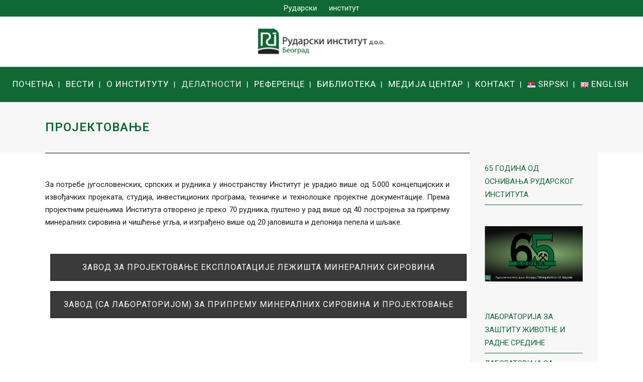

--- FILE ---
content_type: text/html; charset=UTF-8
request_url: https://ribeograd.ac.rs/projektovanje/
body_size: 18404
content:
	<!DOCTYPE html>
<html lang="sr-RS">
<head>
	<meta charset="UTF-8" />
	
				<meta name="viewport" content="width=device-width,initial-scale=1,user-scalable=no">
		
            
            
	<link rel="profile" href="https://gmpg.org/xfn/11" />
	<link rel="pingback" href="https://ribeograd.ac.rs/xmlrpc.php" />

	<title>РУДАРСКИ ИНСТИТУТ | Пројектовање</title>
<meta name='robots' content='max-image-preview:large' />
	<style>img:is([sizes="auto" i], [sizes^="auto," i]) { contain-intrinsic-size: 3000px 1500px }</style>
	<link rel="alternate" href="https://ribeograd.ac.rs/projektovanje/" hreflang="sr" />
<link rel="alternate" href="https://ribeograd.ac.rs/en/designing/" hreflang="en" />
<link rel='dns-prefetch' href='//stats.wp.com' />
<link rel='dns-prefetch' href='//fonts.googleapis.com' />
<link rel="alternate" type="application/rss+xml" title="РУДАРСКИ ИНСТИТУТ &raquo; довод" href="https://ribeograd.ac.rs/feed/" />
<link rel="alternate" type="application/rss+xml" title="РУДАРСКИ ИНСТИТУТ &raquo; довод коментара" href="https://ribeograd.ac.rs/comments/feed/" />
<script type="text/javascript">
/* <![CDATA[ */
window._wpemojiSettings = {"baseUrl":"https:\/\/s.w.org\/images\/core\/emoji\/16.0.1\/72x72\/","ext":".png","svgUrl":"https:\/\/s.w.org\/images\/core\/emoji\/16.0.1\/svg\/","svgExt":".svg","source":{"concatemoji":"https:\/\/ribeograd.ac.rs\/wp-includes\/js\/wp-emoji-release.min.js?ver=58457bb00a813836566bc7cf811f371a"}};
/*! This file is auto-generated */
!function(s,n){var o,i,e;function c(e){try{var t={supportTests:e,timestamp:(new Date).valueOf()};sessionStorage.setItem(o,JSON.stringify(t))}catch(e){}}function p(e,t,n){e.clearRect(0,0,e.canvas.width,e.canvas.height),e.fillText(t,0,0);var t=new Uint32Array(e.getImageData(0,0,e.canvas.width,e.canvas.height).data),a=(e.clearRect(0,0,e.canvas.width,e.canvas.height),e.fillText(n,0,0),new Uint32Array(e.getImageData(0,0,e.canvas.width,e.canvas.height).data));return t.every(function(e,t){return e===a[t]})}function u(e,t){e.clearRect(0,0,e.canvas.width,e.canvas.height),e.fillText(t,0,0);for(var n=e.getImageData(16,16,1,1),a=0;a<n.data.length;a++)if(0!==n.data[a])return!1;return!0}function f(e,t,n,a){switch(t){case"flag":return n(e,"\ud83c\udff3\ufe0f\u200d\u26a7\ufe0f","\ud83c\udff3\ufe0f\u200b\u26a7\ufe0f")?!1:!n(e,"\ud83c\udde8\ud83c\uddf6","\ud83c\udde8\u200b\ud83c\uddf6")&&!n(e,"\ud83c\udff4\udb40\udc67\udb40\udc62\udb40\udc65\udb40\udc6e\udb40\udc67\udb40\udc7f","\ud83c\udff4\u200b\udb40\udc67\u200b\udb40\udc62\u200b\udb40\udc65\u200b\udb40\udc6e\u200b\udb40\udc67\u200b\udb40\udc7f");case"emoji":return!a(e,"\ud83e\udedf")}return!1}function g(e,t,n,a){var r="undefined"!=typeof WorkerGlobalScope&&self instanceof WorkerGlobalScope?new OffscreenCanvas(300,150):s.createElement("canvas"),o=r.getContext("2d",{willReadFrequently:!0}),i=(o.textBaseline="top",o.font="600 32px Arial",{});return e.forEach(function(e){i[e]=t(o,e,n,a)}),i}function t(e){var t=s.createElement("script");t.src=e,t.defer=!0,s.head.appendChild(t)}"undefined"!=typeof Promise&&(o="wpEmojiSettingsSupports",i=["flag","emoji"],n.supports={everything:!0,everythingExceptFlag:!0},e=new Promise(function(e){s.addEventListener("DOMContentLoaded",e,{once:!0})}),new Promise(function(t){var n=function(){try{var e=JSON.parse(sessionStorage.getItem(o));if("object"==typeof e&&"number"==typeof e.timestamp&&(new Date).valueOf()<e.timestamp+604800&&"object"==typeof e.supportTests)return e.supportTests}catch(e){}return null}();if(!n){if("undefined"!=typeof Worker&&"undefined"!=typeof OffscreenCanvas&&"undefined"!=typeof URL&&URL.createObjectURL&&"undefined"!=typeof Blob)try{var e="postMessage("+g.toString()+"("+[JSON.stringify(i),f.toString(),p.toString(),u.toString()].join(",")+"));",a=new Blob([e],{type:"text/javascript"}),r=new Worker(URL.createObjectURL(a),{name:"wpTestEmojiSupports"});return void(r.onmessage=function(e){c(n=e.data),r.terminate(),t(n)})}catch(e){}c(n=g(i,f,p,u))}t(n)}).then(function(e){for(var t in e)n.supports[t]=e[t],n.supports.everything=n.supports.everything&&n.supports[t],"flag"!==t&&(n.supports.everythingExceptFlag=n.supports.everythingExceptFlag&&n.supports[t]);n.supports.everythingExceptFlag=n.supports.everythingExceptFlag&&!n.supports.flag,n.DOMReady=!1,n.readyCallback=function(){n.DOMReady=!0}}).then(function(){return e}).then(function(){var e;n.supports.everything||(n.readyCallback(),(e=n.source||{}).concatemoji?t(e.concatemoji):e.wpemoji&&e.twemoji&&(t(e.twemoji),t(e.wpemoji)))}))}((window,document),window._wpemojiSettings);
/* ]]> */
</script>
<style id='wp-emoji-styles-inline-css' type='text/css'>

	img.wp-smiley, img.emoji {
		display: inline !important;
		border: none !important;
		box-shadow: none !important;
		height: 1em !important;
		width: 1em !important;
		margin: 0 0.07em !important;
		vertical-align: -0.1em !important;
		background: none !important;
		padding: 0 !important;
	}
</style>
<link rel='stylesheet' id='wp-block-library-css' href='https://ribeograd.ac.rs/wp-includes/css/dist/block-library/style.min.css?ver=58457bb00a813836566bc7cf811f371a' type='text/css' media='all' />
<style id='classic-theme-styles-inline-css' type='text/css'>
/*! This file is auto-generated */
.wp-block-button__link{color:#fff;background-color:#32373c;border-radius:9999px;box-shadow:none;text-decoration:none;padding:calc(.667em + 2px) calc(1.333em + 2px);font-size:1.125em}.wp-block-file__button{background:#32373c;color:#fff;text-decoration:none}
</style>
<style id='pdfemb-pdf-embedder-viewer-style-inline-css' type='text/css'>
.wp-block-pdfemb-pdf-embedder-viewer{max-width:none}

</style>
<link rel='stylesheet' id='mediaelement-css' href='https://ribeograd.ac.rs/wp-includes/js/mediaelement/mediaelementplayer-legacy.min.css?ver=4.2.17' type='text/css' media='all' />
<link rel='stylesheet' id='wp-mediaelement-css' href='https://ribeograd.ac.rs/wp-includes/js/mediaelement/wp-mediaelement.min.css?ver=58457bb00a813836566bc7cf811f371a' type='text/css' media='all' />
<style id='jetpack-sharing-buttons-style-inline-css' type='text/css'>
.jetpack-sharing-buttons__services-list{display:flex;flex-direction:row;flex-wrap:wrap;gap:0;list-style-type:none;margin:5px;padding:0}.jetpack-sharing-buttons__services-list.has-small-icon-size{font-size:12px}.jetpack-sharing-buttons__services-list.has-normal-icon-size{font-size:16px}.jetpack-sharing-buttons__services-list.has-large-icon-size{font-size:24px}.jetpack-sharing-buttons__services-list.has-huge-icon-size{font-size:36px}@media print{.jetpack-sharing-buttons__services-list{display:none!important}}.editor-styles-wrapper .wp-block-jetpack-sharing-buttons{gap:0;padding-inline-start:0}ul.jetpack-sharing-buttons__services-list.has-background{padding:1.25em 2.375em}
</style>
<style id='global-styles-inline-css' type='text/css'>
:root{--wp--preset--aspect-ratio--square: 1;--wp--preset--aspect-ratio--4-3: 4/3;--wp--preset--aspect-ratio--3-4: 3/4;--wp--preset--aspect-ratio--3-2: 3/2;--wp--preset--aspect-ratio--2-3: 2/3;--wp--preset--aspect-ratio--16-9: 16/9;--wp--preset--aspect-ratio--9-16: 9/16;--wp--preset--color--black: #000000;--wp--preset--color--cyan-bluish-gray: #abb8c3;--wp--preset--color--white: #ffffff;--wp--preset--color--pale-pink: #f78da7;--wp--preset--color--vivid-red: #cf2e2e;--wp--preset--color--luminous-vivid-orange: #ff6900;--wp--preset--color--luminous-vivid-amber: #fcb900;--wp--preset--color--light-green-cyan: #7bdcb5;--wp--preset--color--vivid-green-cyan: #00d084;--wp--preset--color--pale-cyan-blue: #8ed1fc;--wp--preset--color--vivid-cyan-blue: #0693e3;--wp--preset--color--vivid-purple: #9b51e0;--wp--preset--gradient--vivid-cyan-blue-to-vivid-purple: linear-gradient(135deg,rgba(6,147,227,1) 0%,rgb(155,81,224) 100%);--wp--preset--gradient--light-green-cyan-to-vivid-green-cyan: linear-gradient(135deg,rgb(122,220,180) 0%,rgb(0,208,130) 100%);--wp--preset--gradient--luminous-vivid-amber-to-luminous-vivid-orange: linear-gradient(135deg,rgba(252,185,0,1) 0%,rgba(255,105,0,1) 100%);--wp--preset--gradient--luminous-vivid-orange-to-vivid-red: linear-gradient(135deg,rgba(255,105,0,1) 0%,rgb(207,46,46) 100%);--wp--preset--gradient--very-light-gray-to-cyan-bluish-gray: linear-gradient(135deg,rgb(238,238,238) 0%,rgb(169,184,195) 100%);--wp--preset--gradient--cool-to-warm-spectrum: linear-gradient(135deg,rgb(74,234,220) 0%,rgb(151,120,209) 20%,rgb(207,42,186) 40%,rgb(238,44,130) 60%,rgb(251,105,98) 80%,rgb(254,248,76) 100%);--wp--preset--gradient--blush-light-purple: linear-gradient(135deg,rgb(255,206,236) 0%,rgb(152,150,240) 100%);--wp--preset--gradient--blush-bordeaux: linear-gradient(135deg,rgb(254,205,165) 0%,rgb(254,45,45) 50%,rgb(107,0,62) 100%);--wp--preset--gradient--luminous-dusk: linear-gradient(135deg,rgb(255,203,112) 0%,rgb(199,81,192) 50%,rgb(65,88,208) 100%);--wp--preset--gradient--pale-ocean: linear-gradient(135deg,rgb(255,245,203) 0%,rgb(182,227,212) 50%,rgb(51,167,181) 100%);--wp--preset--gradient--electric-grass: linear-gradient(135deg,rgb(202,248,128) 0%,rgb(113,206,126) 100%);--wp--preset--gradient--midnight: linear-gradient(135deg,rgb(2,3,129) 0%,rgb(40,116,252) 100%);--wp--preset--font-size--small: 13px;--wp--preset--font-size--medium: 20px;--wp--preset--font-size--large: 36px;--wp--preset--font-size--x-large: 42px;--wp--preset--spacing--20: 0.44rem;--wp--preset--spacing--30: 0.67rem;--wp--preset--spacing--40: 1rem;--wp--preset--spacing--50: 1.5rem;--wp--preset--spacing--60: 2.25rem;--wp--preset--spacing--70: 3.38rem;--wp--preset--spacing--80: 5.06rem;--wp--preset--shadow--natural: 6px 6px 9px rgba(0, 0, 0, 0.2);--wp--preset--shadow--deep: 12px 12px 50px rgba(0, 0, 0, 0.4);--wp--preset--shadow--sharp: 6px 6px 0px rgba(0, 0, 0, 0.2);--wp--preset--shadow--outlined: 6px 6px 0px -3px rgba(255, 255, 255, 1), 6px 6px rgba(0, 0, 0, 1);--wp--preset--shadow--crisp: 6px 6px 0px rgba(0, 0, 0, 1);}:where(.is-layout-flex){gap: 0.5em;}:where(.is-layout-grid){gap: 0.5em;}body .is-layout-flex{display: flex;}.is-layout-flex{flex-wrap: wrap;align-items: center;}.is-layout-flex > :is(*, div){margin: 0;}body .is-layout-grid{display: grid;}.is-layout-grid > :is(*, div){margin: 0;}:where(.wp-block-columns.is-layout-flex){gap: 2em;}:where(.wp-block-columns.is-layout-grid){gap: 2em;}:where(.wp-block-post-template.is-layout-flex){gap: 1.25em;}:where(.wp-block-post-template.is-layout-grid){gap: 1.25em;}.has-black-color{color: var(--wp--preset--color--black) !important;}.has-cyan-bluish-gray-color{color: var(--wp--preset--color--cyan-bluish-gray) !important;}.has-white-color{color: var(--wp--preset--color--white) !important;}.has-pale-pink-color{color: var(--wp--preset--color--pale-pink) !important;}.has-vivid-red-color{color: var(--wp--preset--color--vivid-red) !important;}.has-luminous-vivid-orange-color{color: var(--wp--preset--color--luminous-vivid-orange) !important;}.has-luminous-vivid-amber-color{color: var(--wp--preset--color--luminous-vivid-amber) !important;}.has-light-green-cyan-color{color: var(--wp--preset--color--light-green-cyan) !important;}.has-vivid-green-cyan-color{color: var(--wp--preset--color--vivid-green-cyan) !important;}.has-pale-cyan-blue-color{color: var(--wp--preset--color--pale-cyan-blue) !important;}.has-vivid-cyan-blue-color{color: var(--wp--preset--color--vivid-cyan-blue) !important;}.has-vivid-purple-color{color: var(--wp--preset--color--vivid-purple) !important;}.has-black-background-color{background-color: var(--wp--preset--color--black) !important;}.has-cyan-bluish-gray-background-color{background-color: var(--wp--preset--color--cyan-bluish-gray) !important;}.has-white-background-color{background-color: var(--wp--preset--color--white) !important;}.has-pale-pink-background-color{background-color: var(--wp--preset--color--pale-pink) !important;}.has-vivid-red-background-color{background-color: var(--wp--preset--color--vivid-red) !important;}.has-luminous-vivid-orange-background-color{background-color: var(--wp--preset--color--luminous-vivid-orange) !important;}.has-luminous-vivid-amber-background-color{background-color: var(--wp--preset--color--luminous-vivid-amber) !important;}.has-light-green-cyan-background-color{background-color: var(--wp--preset--color--light-green-cyan) !important;}.has-vivid-green-cyan-background-color{background-color: var(--wp--preset--color--vivid-green-cyan) !important;}.has-pale-cyan-blue-background-color{background-color: var(--wp--preset--color--pale-cyan-blue) !important;}.has-vivid-cyan-blue-background-color{background-color: var(--wp--preset--color--vivid-cyan-blue) !important;}.has-vivid-purple-background-color{background-color: var(--wp--preset--color--vivid-purple) !important;}.has-black-border-color{border-color: var(--wp--preset--color--black) !important;}.has-cyan-bluish-gray-border-color{border-color: var(--wp--preset--color--cyan-bluish-gray) !important;}.has-white-border-color{border-color: var(--wp--preset--color--white) !important;}.has-pale-pink-border-color{border-color: var(--wp--preset--color--pale-pink) !important;}.has-vivid-red-border-color{border-color: var(--wp--preset--color--vivid-red) !important;}.has-luminous-vivid-orange-border-color{border-color: var(--wp--preset--color--luminous-vivid-orange) !important;}.has-luminous-vivid-amber-border-color{border-color: var(--wp--preset--color--luminous-vivid-amber) !important;}.has-light-green-cyan-border-color{border-color: var(--wp--preset--color--light-green-cyan) !important;}.has-vivid-green-cyan-border-color{border-color: var(--wp--preset--color--vivid-green-cyan) !important;}.has-pale-cyan-blue-border-color{border-color: var(--wp--preset--color--pale-cyan-blue) !important;}.has-vivid-cyan-blue-border-color{border-color: var(--wp--preset--color--vivid-cyan-blue) !important;}.has-vivid-purple-border-color{border-color: var(--wp--preset--color--vivid-purple) !important;}.has-vivid-cyan-blue-to-vivid-purple-gradient-background{background: var(--wp--preset--gradient--vivid-cyan-blue-to-vivid-purple) !important;}.has-light-green-cyan-to-vivid-green-cyan-gradient-background{background: var(--wp--preset--gradient--light-green-cyan-to-vivid-green-cyan) !important;}.has-luminous-vivid-amber-to-luminous-vivid-orange-gradient-background{background: var(--wp--preset--gradient--luminous-vivid-amber-to-luminous-vivid-orange) !important;}.has-luminous-vivid-orange-to-vivid-red-gradient-background{background: var(--wp--preset--gradient--luminous-vivid-orange-to-vivid-red) !important;}.has-very-light-gray-to-cyan-bluish-gray-gradient-background{background: var(--wp--preset--gradient--very-light-gray-to-cyan-bluish-gray) !important;}.has-cool-to-warm-spectrum-gradient-background{background: var(--wp--preset--gradient--cool-to-warm-spectrum) !important;}.has-blush-light-purple-gradient-background{background: var(--wp--preset--gradient--blush-light-purple) !important;}.has-blush-bordeaux-gradient-background{background: var(--wp--preset--gradient--blush-bordeaux) !important;}.has-luminous-dusk-gradient-background{background: var(--wp--preset--gradient--luminous-dusk) !important;}.has-pale-ocean-gradient-background{background: var(--wp--preset--gradient--pale-ocean) !important;}.has-electric-grass-gradient-background{background: var(--wp--preset--gradient--electric-grass) !important;}.has-midnight-gradient-background{background: var(--wp--preset--gradient--midnight) !important;}.has-small-font-size{font-size: var(--wp--preset--font-size--small) !important;}.has-medium-font-size{font-size: var(--wp--preset--font-size--medium) !important;}.has-large-font-size{font-size: var(--wp--preset--font-size--large) !important;}.has-x-large-font-size{font-size: var(--wp--preset--font-size--x-large) !important;}
:where(.wp-block-post-template.is-layout-flex){gap: 1.25em;}:where(.wp-block-post-template.is-layout-grid){gap: 1.25em;}
:where(.wp-block-columns.is-layout-flex){gap: 2em;}:where(.wp-block-columns.is-layout-grid){gap: 2em;}
:root :where(.wp-block-pullquote){font-size: 1.5em;line-height: 1.6;}
</style>
<link rel='stylesheet' id='contact-form-7-css' href='https://ribeograd.ac.rs/wp-content/plugins/contact-form-7/includes/css/styles.css?ver=6.1.2' type='text/css' media='all' />
<link rel='stylesheet' id='bridge-default-style-css' href='https://ribeograd.ac.rs/wp-content/themes/bridge/style.css?ver=58457bb00a813836566bc7cf811f371a' type='text/css' media='all' />
<link rel='stylesheet' id='bridge-qode-font_awesome-css' href='https://ribeograd.ac.rs/wp-content/themes/bridge/css/font-awesome/css/font-awesome.min.css?ver=58457bb00a813836566bc7cf811f371a' type='text/css' media='all' />
<link rel='stylesheet' id='bridge-qode-font_elegant-css' href='https://ribeograd.ac.rs/wp-content/themes/bridge/css/elegant-icons/style.min.css?ver=58457bb00a813836566bc7cf811f371a' type='text/css' media='all' />
<link rel='stylesheet' id='bridge-qode-linea_icons-css' href='https://ribeograd.ac.rs/wp-content/themes/bridge/css/linea-icons/style.css?ver=58457bb00a813836566bc7cf811f371a' type='text/css' media='all' />
<link rel='stylesheet' id='bridge-qode-dripicons-css' href='https://ribeograd.ac.rs/wp-content/themes/bridge/css/dripicons/dripicons.css?ver=58457bb00a813836566bc7cf811f371a' type='text/css' media='all' />
<link rel='stylesheet' id='bridge-qode-kiko-css' href='https://ribeograd.ac.rs/wp-content/themes/bridge/css/kiko/kiko-all.css?ver=58457bb00a813836566bc7cf811f371a' type='text/css' media='all' />
<link rel='stylesheet' id='bridge-qode-font_awesome_5-css' href='https://ribeograd.ac.rs/wp-content/themes/bridge/css/font-awesome-5/css/font-awesome-5.min.css?ver=58457bb00a813836566bc7cf811f371a' type='text/css' media='all' />
<link rel='stylesheet' id='bridge-stylesheet-css' href='https://ribeograd.ac.rs/wp-content/themes/bridge/css/stylesheet.min.css?ver=58457bb00a813836566bc7cf811f371a' type='text/css' media='all' />
<style id='bridge-stylesheet-inline-css' type='text/css'>
   .page-id-127.disabled_footer_top .footer_top_holder, .page-id-127.disabled_footer_bottom .footer_bottom_holder { display: none;}


</style>
<link rel='stylesheet' id='bridge-print-css' href='https://ribeograd.ac.rs/wp-content/themes/bridge/css/print.css?ver=58457bb00a813836566bc7cf811f371a' type='text/css' media='all' />
<link rel='stylesheet' id='bridge-style-dynamic-css' href='https://ribeograd.ac.rs/wp-content/themes/bridge/css/style_dynamic_callback.php?ver=58457bb00a813836566bc7cf811f371a' type='text/css' media='all' />
<link rel='stylesheet' id='bridge-responsive-css' href='https://ribeograd.ac.rs/wp-content/themes/bridge/css/responsive.min.css?ver=58457bb00a813836566bc7cf811f371a' type='text/css' media='all' />
<link rel='stylesheet' id='bridge-style-dynamic-responsive-css' href='https://ribeograd.ac.rs/wp-content/themes/bridge/css/style_dynamic_responsive_callback.php?ver=58457bb00a813836566bc7cf811f371a' type='text/css' media='all' />
<style id='bridge-style-dynamic-responsive-inline-css' type='text/css'>
strong, b {
    color: #106835;
}
.container aside {
    position: relative;
    z-index: 11;
    background-color: #f7f7f7;
    padding: 20px 30px;
    margin-top: 40px;
}
.blog_holder.blog_single article h2 {
    display: none;
}

.blog_holder article .post_info {
    display: none;
    width: 100%;
    margin: 0 0 18px;
    color: #bebebe;
    font-weight: 500;
}
.wpb_single_image img {
    padding-bottom: 20px;
    height: auto;
    max-width: 100%;
    vertical-align: top;
}

p {
text-align: justify; }

header.centered_logo .header_inner_left {
    background-color: #ffffff;
    float: none;
    position: relative;
    display: block;
    margin: 0;
padding-top:20px;
padding-bottom:20px;
    left: 0;
}
.header_bottom {
    padding: 0 !important ; 
}

.elementor-widget.elementor-widget-sidebar .widget.posts_holder li, .wpb_widgetised_column .widget.posts_holder li {
    padding: 7px 0;
    margin: 0;
    border-bottom: #106835;
    border-bottom: 1px solid;

}
.elementor-widget.elementor-widget-sidebar .widget li, .wpb_widgetised_column .widget li {
     padding: 7px 0;
margin: 0;
    border-bottom: #106835;
    border-bottom: 1px solid;
}

.vc_row:after, .vc_row:before {
    content: " ";
    display: table;
    padding-bottom: 20px;
}
.container aside {
    position: relative;
    z-index: 11;
background-color: #f7f7f7;
    padding: 20px 30px;
margin-top: -40px;
}
.side_menu .widget li, aside .widget li  {
 padding: 7px 0;
    margin: 0;
border-bottom: #106835;
    border-bottom: 1px solid;
}

</style>
<link rel='stylesheet' id='js_composer_front-css' href='https://ribeograd.ac.rs/wp-content/plugins/js_composer/assets/css/js_composer.min.css?ver=8.6.1' type='text/css' media='all' />
<link rel='stylesheet' id='bridge-style-handle-google-fonts-css' href='https://fonts.googleapis.com/css?family=Raleway%3A100%2C200%2C300%2C400%2C500%2C600%2C700%2C800%2C900%2C100italic%2C300italic%2C400italic%2C700italic%7CRoboto%3A100%2C200%2C300%2C400%2C500%2C600%2C700%2C800%2C900%2C100italic%2C300italic%2C400italic%2C700italic&#038;subset=latin%2Clatin-ext&#038;ver=1.0.0' type='text/css' media='all' />
<link rel='stylesheet' id='bridge-core-dashboard-style-css' href='https://ribeograd.ac.rs/wp-content/plugins/bridge-core/modules/core-dashboard/assets/css/core-dashboard.min.css?ver=58457bb00a813836566bc7cf811f371a' type='text/css' media='all' />
<script type="text/javascript" src="https://ribeograd.ac.rs/wp-includes/js/jquery/jquery.min.js?ver=3.7.1" id="jquery-core-js"></script>
<script type="text/javascript" src="https://ribeograd.ac.rs/wp-includes/js/jquery/jquery-migrate.min.js?ver=3.4.1" id="jquery-migrate-js"></script>
<script type="text/javascript" data-jetpack-boost="ignore" src="//ribeograd.ac.rs/wp-content/plugins/revslider/sr6/assets/js/rbtools.min.js?ver=6.7.37" async id="tp-tools-js"></script>
<script type="text/javascript" data-jetpack-boost="ignore" src="//ribeograd.ac.rs/wp-content/plugins/revslider/sr6/assets/js/rs6.min.js?ver=6.7.37" async id="revmin-js"></script>
<script></script><link rel="https://api.w.org/" href="https://ribeograd.ac.rs/wp-json/" /><link rel="alternate" title="JSON" type="application/json" href="https://ribeograd.ac.rs/wp-json/wp/v2/pages/127" /><link rel="EditURI" type="application/rsd+xml" title="RSD" href="https://ribeograd.ac.rs/xmlrpc.php?rsd" />
<link rel="canonical" href="https://ribeograd.ac.rs/projektovanje/" />
<link rel="alternate" title="oEmbed (JSON)" type="application/json+oembed" href="https://ribeograd.ac.rs/wp-json/oembed/1.0/embed?url=https%3A%2F%2Fribeograd.ac.rs%2Fprojektovanje%2F" />
<link rel="alternate" title="oEmbed (XML)" type="text/xml+oembed" href="https://ribeograd.ac.rs/wp-json/oembed/1.0/embed?url=https%3A%2F%2Fribeograd.ac.rs%2Fprojektovanje%2F&#038;format=xml" />
	<style>img#wpstats{display:none}</style>
		<meta name="generator" content="Powered by WPBakery Page Builder - drag and drop page builder for WordPress."/>
<meta name="generator" content="Powered by Slider Revolution 6.7.37 - responsive, Mobile-Friendly Slider Plugin for WordPress with comfortable drag and drop interface." />
<script data-jetpack-boost="ignore">function setREVStartSize(e){
			//window.requestAnimationFrame(function() {
				window.RSIW = window.RSIW===undefined ? window.innerWidth : window.RSIW;
				window.RSIH = window.RSIH===undefined ? window.innerHeight : window.RSIH;
				try {
					var pw = document.getElementById(e.c).parentNode.offsetWidth,
						newh;
					pw = pw===0 || isNaN(pw) || (e.l=="fullwidth" || e.layout=="fullwidth") ? window.RSIW : pw;
					e.tabw = e.tabw===undefined ? 0 : parseInt(e.tabw);
					e.thumbw = e.thumbw===undefined ? 0 : parseInt(e.thumbw);
					e.tabh = e.tabh===undefined ? 0 : parseInt(e.tabh);
					e.thumbh = e.thumbh===undefined ? 0 : parseInt(e.thumbh);
					e.tabhide = e.tabhide===undefined ? 0 : parseInt(e.tabhide);
					e.thumbhide = e.thumbhide===undefined ? 0 : parseInt(e.thumbhide);
					e.mh = e.mh===undefined || e.mh=="" || e.mh==="auto" ? 0 : parseInt(e.mh,0);
					if(e.layout==="fullscreen" || e.l==="fullscreen")
						newh = Math.max(e.mh,window.RSIH);
					else{
						e.gw = Array.isArray(e.gw) ? e.gw : [e.gw];
						for (var i in e.rl) if (e.gw[i]===undefined || e.gw[i]===0) e.gw[i] = e.gw[i-1];
						e.gh = e.el===undefined || e.el==="" || (Array.isArray(e.el) && e.el.length==0)? e.gh : e.el;
						e.gh = Array.isArray(e.gh) ? e.gh : [e.gh];
						for (var i in e.rl) if (e.gh[i]===undefined || e.gh[i]===0) e.gh[i] = e.gh[i-1];
											
						var nl = new Array(e.rl.length),
							ix = 0,
							sl;
						e.tabw = e.tabhide>=pw ? 0 : e.tabw;
						e.thumbw = e.thumbhide>=pw ? 0 : e.thumbw;
						e.tabh = e.tabhide>=pw ? 0 : e.tabh;
						e.thumbh = e.thumbhide>=pw ? 0 : e.thumbh;
						for (var i in e.rl) nl[i] = e.rl[i]<window.RSIW ? 0 : e.rl[i];
						sl = nl[0];
						for (var i in nl) if (sl>nl[i] && nl[i]>0) { sl = nl[i]; ix=i;}
						var m = pw>(e.gw[ix]+e.tabw+e.thumbw) ? 1 : (pw-(e.tabw+e.thumbw)) / (e.gw[ix]);
						newh =  (e.gh[ix] * m) + (e.tabh + e.thumbh);
					}
					var el = document.getElementById(e.c);
					if (el!==null && el) el.style.height = newh+"px";
					el = document.getElementById(e.c+"_wrapper");
					if (el!==null && el) {
						el.style.height = newh+"px";
						el.style.display = "block";
					}
				} catch(e){
					console.log("Failure at Presize of Slider:" + e)
				}
			//});
		  };</script>
<noscript><style> .wpb_animate_when_almost_visible { opacity: 1; }</style></noscript></head>

<body data-rsssl=1 class="wp-singular page-template-default page page-id-127 page-parent wp-theme-bridge bridge-core-3.3.4.4 qode-optimizer-1.0.4  qode_grid_1300 hide_top_bar_on_mobile_header qode-theme-ver-30.8.8.4 qode-theme-bridge disabled_footer_top wpb-js-composer js-comp-ver-8.6.1 vc_responsive" itemscope itemtype="http://schema.org/WebPage">




<div class="wrapper">
	<div class="wrapper_inner">

    
		<!-- Google Analytics start -->
				<!-- Google Analytics end -->

		
	<header class=" has_top scroll_top centered_logo  regular with_border menu_position_left page_header">
    <div class="header_inner clearfix">
                <div class="header_top_bottom_holder">
            	<div class="header_top clearfix" style='' >
							<div class="left">
						<div class="inner">
							<div class="header-widget widget_block widget_text header-left-widget">
<p class="has-white-color has-text-color">Рударски институт д.о.о. Београд</p>
</div>						</div>
					</div>
					<div class="right">
						<div class="inner">
													</div>
					</div>
						</div>

            <div class="header_bottom clearfix" style='' >
                
                            <div class="header_inner_left">
                                									<div class="mobile_menu_button">
		<span>
			<i class="qode_icon_font_awesome fa fa-bars " ></i>		</span>
	</div>
                                <div class="logo_wrapper" >
	<div class="q_logo">
		<a itemprop="url" href="https://ribeograd.ac.rs/" >
             <img itemprop="image" class="normal" src="https://ribeograd.ac.rs/wp-content/uploads/2022/10/logo-1.png" alt="Logo"> 			 <img itemprop="image" class="light" src="https://ribeograd.ac.rs/wp-content/uploads/2022/10/logo-1.png" alt="Logo"/> 			 <img itemprop="image" class="dark" src="https://ribeograd.ac.rs/wp-content/uploads/2022/10/logo-1.png" alt="Logo"/> 			 <img itemprop="image" class="sticky" src="https://ribeograd.ac.rs/wp-content/uploads/2022/10/logo-1.png" alt="Logo"/> 			 <img itemprop="image" class="mobile" src="https://ribeograd.ac.rs/wp-content/uploads/2022/10/logo-1.png" alt="Logo"/> 					</a>
	</div>
	</div>                                                            </div>
                                
                                
                                <nav class="main_menu drop_down left">
                                    <ul id="menu-main-menu" class=""><li id="nav-menu-item-27" class="menu-item menu-item-type-post_type menu-item-object-page menu-item-home  narrow"><a href="https://ribeograd.ac.rs/" class=""><i class="menu_icon blank fa"></i><span>Почетна</span><span class="plus"></span></a></li>
<li id="nav-menu-item-4379" class="menu-item menu-item-type-post_type menu-item-object-page  narrow"><a href="https://ribeograd.ac.rs/vesti/" class=""><i class="menu_icon blank fa"></i><span>Вести</span><span class="plus"></span></a></li>
<li id="nav-menu-item-28" class="menu-item menu-item-type-custom menu-item-object-custom menu-item-has-children  has_sub narrow"><a href="" class=""><i class="menu_icon blank fa"></i><span>О ИНСТИТУТУ</span><span class="plus"></span></a>
<div class="second"><div class="inner"><ul>
	<li id="nav-menu-item-96" class="menu-item menu-item-type-post_type menu-item-object-page "><a href="https://ribeograd.ac.rs/opste-informacije/" class=""><i class="menu_icon blank fa"></i><span>Опште информације</span><span class="plus"></span></a></li>
	<li id="nav-menu-item-95" class="menu-item menu-item-type-post_type menu-item-object-page "><a href="https://ribeograd.ac.rs/profil/" class=""><i class="menu_icon blank fa"></i><span>Профил</span><span class="plus"></span></a></li>
	<li id="nav-menu-item-53" class="menu-item menu-item-type-post_type menu-item-object-page "><a href="https://ribeograd.ac.rs/istorijat/" class=""><i class="menu_icon blank fa"></i><span>Историјат</span><span class="plus"></span></a></li>
	<li id="nav-menu-item-94" class="menu-item menu-item-type-post_type menu-item-object-page "><a href="https://ribeograd.ac.rs/organizacija/" class=""><i class="menu_icon blank fa"></i><span>Организација</span><span class="plus"></span></a></li>
</ul></div></div>
</li>
<li id="nav-menu-item-151" class="menu-item menu-item-type-custom menu-item-object-custom current-menu-ancestor current-menu-parent menu-item-has-children active has_sub narrow"><a href="" class=" current "><i class="menu_icon blank fa"></i><span>Делатности</span><span class="plus"></span></a>
<div class="second"><div class="inner"><ul>
	<li id="nav-menu-item-156" class="menu-item menu-item-type-post_type menu-item-object-page "><a href="https://ribeograd.ac.rs/primenjena-istrazivanja/" class=""><i class="menu_icon blank fa"></i><span>Истраживања</span><span class="plus"></span></a></li>
	<li id="nav-menu-item-154" class="menu-item menu-item-type-post_type menu-item-object-page current-menu-item page_item page-item-127 current_page_item menu-item-has-children sub"><a href="https://ribeograd.ac.rs/projektovanje/" class=""><i class="menu_icon blank fa"></i><span>Пројектовање</span><span class="plus"></span><i class="q_menu_arrow fa fa-angle-right"></i></a>
	<ul>
		<li id="nav-menu-item-454" class="menu-item menu-item-type-post_type menu-item-object-page "><a href="https://ribeograd.ac.rs/projektovanje/zavod-za-projektovanje-eksploatacije-lezista-mineralnih-sirovina/" class=""><i class="menu_icon blank fa"></i><span>ЗАВОД ЗА ПРОЈЕКТОВАЊЕ ЕКСПЛОАТАЦИЈЕ  ЛЕЖИШТА МИНЕРАЛНИХ СИРОВИНА</span><span class="plus"></span></a></li>
		<li id="nav-menu-item-453" class="menu-item menu-item-type-post_type menu-item-object-page "><a href="https://ribeograd.ac.rs/projektovanje/zavod-sa-laboratorijom-za-pripremu-mineralnih-sirovina-i-projektovanje/" class=""><i class="menu_icon blank fa"></i><span>ЗАВОД  (СА ЛАБОРАТОРИЈОМ)  ЗА ПРИПРЕМУ МИНЕРАЛНИХ СИРОВИНА И ПРОЈЕКТОВАЊЕ</span><span class="plus"></span></a></li>
	</ul>
</li>
	<li id="nav-menu-item-153" class="menu-item menu-item-type-post_type menu-item-object-page menu-item-has-children sub"><a href="https://ribeograd.ac.rs/laboratorijska-ispitivanja/" class=""><i class="menu_icon blank fa"></i><span>Лабораторијска испитивања</span><span class="plus"></span><i class="q_menu_arrow fa fa-angle-right"></i></a>
	<ul>
		<li id="nav-menu-item-470" class="menu-item menu-item-type-post_type menu-item-object-page "><a href="https://ribeograd.ac.rs/laboratorijska-ispitivanja/laboratorija-za-zastitu-zivotne-i-radne-sredine/" class=""><i class="menu_icon blank fa"></i><span>ЛАБОРАТОРИЈА ЗА ЗАШТИТУ ЖИВОТНЕ И РАДНЕ СРЕДИНЕ</span><span class="plus"></span></a></li>
		<li id="nav-menu-item-469" class="menu-item menu-item-type-post_type menu-item-object-page "><a href="https://ribeograd.ac.rs/laboratorijska-ispitivanja/laboratorija-za-geomehaniku/" class=""><i class="menu_icon blank fa"></i><span>ЛАБОРАТОРИЈА ЗА ГЕОМЕХАНИКУ</span><span class="plus"></span></a></li>
		<li id="nav-menu-item-468" class="menu-item menu-item-type-post_type menu-item-object-page "><a href="https://ribeograd.ac.rs/laboratorijska-ispitivanja/laboratorija-za-cvrsta-goriva/" class=""><i class="menu_icon blank fa"></i><span>ЛАБОРАТОРИЈА ЗА ЧВРСТА ГОРИВА</span><span class="plus"></span></a></li>
	</ul>
</li>
	<li id="nav-menu-item-152" class="menu-item menu-item-type-post_type menu-item-object-page "><a href="https://ribeograd.ac.rs/terenska-snimanja-i-ispitivanja/" class=""><i class="menu_icon blank fa"></i><span>Теренска снимања и испитивања</span><span class="plus"></span></a></li>
</ul></div></div>
</li>
<li id="nav-menu-item-177" class="menu-item menu-item-type-post_type menu-item-object-page  narrow"><a href="https://ribeograd.ac.rs/reference/" class=""><i class="menu_icon blank fa"></i><span>Референце</span><span class="plus"></span></a></li>
<li id="nav-menu-item-213" class="menu-item menu-item-type-custom menu-item-object-custom menu-item-has-children  has_sub narrow"><a title="Књижни фонд и издаваштво" href="" class=""><i class="menu_icon blank fa"></i><span>Библиотека</span><span class="plus"></span></a>
<div class="second"><div class="inner"><ul>
	<li id="nav-menu-item-217" class="menu-item menu-item-type-post_type menu-item-object-page "><a href="https://ribeograd.ac.rs/biblioteka-i-kopirnica/" class=""><i class="menu_icon blank fa"></i><span>Библиотека и копирница</span><span class="plus"></span></a></li>
	<li id="nav-menu-item-216" class="menu-item menu-item-type-post_type menu-item-object-page menu-item-has-children sub"><a href="https://ribeograd.ac.rs/casopis-rudarski-glasnik/" class=""><i class="menu_icon blank fa"></i><span>Часопис “Рударски гласник”</span><span class="plus"></span><i class="q_menu_arrow fa fa-angle-right"></i></a>
	<ul>
		<li id="nav-menu-item-4169" class="menu-item menu-item-type-post_type menu-item-object-page "><a href="https://ribeograd.ac.rs/rudarski-glasnik-2023/" class=""><i class="menu_icon blank fa"></i><span>РУДАРСКИ ГЛАСНИК 2023</span><span class="plus"></span></a></li>
		<li id="nav-menu-item-4170" class="menu-item menu-item-type-post_type menu-item-object-page "><a href="https://ribeograd.ac.rs/rudarski-glasnik-2022-br-2/" class=""><i class="menu_icon blank fa"></i><span>РУДАРСКИ ГЛАСНИК 2022 Бр. 2</span><span class="plus"></span></a></li>
		<li id="nav-menu-item-4054" class="menu-item menu-item-type-post_type menu-item-object-page "><a href="https://ribeograd.ac.rs/rudarski-glasnik-2022/" class=""><i class="menu_icon blank fa"></i><span>РУДАРСКИ ГЛАСНИК 2022 Бр. 1</span><span class="plus"></span></a></li>
		<li id="nav-menu-item-2693" class="menu-item menu-item-type-post_type menu-item-object-page "><a href="https://ribeograd.ac.rs/rudarski-glasnik-2021/" class=""><i class="menu_icon blank fa"></i><span>РУДАРСКИ ГЛАСНИК 2021</span><span class="plus"></span></a></li>
		<li id="nav-menu-item-2384" class="menu-item menu-item-type-post_type menu-item-object-page "><a href="https://ribeograd.ac.rs/rudarski-glasnik-2020/" class=""><i class="menu_icon blank fa"></i><span>РУДАРСКИ ГЛАСНИК 2020</span><span class="plus"></span></a></li>
		<li id="nav-menu-item-2331" class="menu-item menu-item-type-post_type menu-item-object-page "><a href="https://ribeograd.ac.rs/rudarski-glasnik-2019/" class=""><i class="menu_icon blank fa"></i><span>РУДАРСКИ ГЛАСНИК 2019</span><span class="plus"></span></a></li>
		<li id="nav-menu-item-1974" class="menu-item menu-item-type-post_type menu-item-object-page "><a href="https://ribeograd.ac.rs/rudarski-glasnik-2018/" class=""><i class="menu_icon blank fa"></i><span>РУДАРСКИ ГЛАСНИК 2018</span><span class="plus"></span></a></li>
		<li id="nav-menu-item-1495" class="menu-item menu-item-type-post_type menu-item-object-page "><a href="https://ribeograd.ac.rs/rudarski-glasnik-2017-2/" class=""><i class="menu_icon blank fa"></i><span>РУДАРСКИ ГЛАСНИК 2017</span><span class="plus"></span></a></li>
		<li id="nav-menu-item-1158" class="menu-item menu-item-type-post_type menu-item-object-page "><a href="https://ribeograd.ac.rs/rudarski-glasnik-2016/" class=""><i class="menu_icon blank fa"></i><span>РУДАРСКИ ГЛАСНИК 2016</span><span class="plus"></span></a></li>
		<li id="nav-menu-item-589" class="menu-item menu-item-type-post_type menu-item-object-page "><a href="https://ribeograd.ac.rs/rudarski-glasnik-2015/" class=""><i class="menu_icon blank fa"></i><span>РУДАРСКИ ГЛАСНИК 2015</span><span class="plus"></span></a></li>
		<li id="nav-menu-item-590" class="menu-item menu-item-type-post_type menu-item-object-page "><a href="https://ribeograd.ac.rs/rudarski-glasnik-2014-2/" class=""><i class="menu_icon blank fa"></i><span>РУДАРСКИ ГЛАСНИК 2014</span><span class="plus"></span></a></li>
		<li id="nav-menu-item-3214" class="menu-item menu-item-type-post_type menu-item-object-page "><a href="https://ribeograd.ac.rs/arhiva-rudarskog-glasnika-1903-1999/" class=""><i class="menu_icon blank fa"></i><span>Архива Рударског Гласника 1903-1999</span><span class="plus"></span></a></li>
	</ul>
</li>
	<li id="nav-menu-item-3383" class="menu-item menu-item-type-post_type menu-item-object-page "><a href="https://ribeograd.ac.rs/casopis-sigurnost-u-rudnicima/" class=""><i class="menu_icon blank fa"></i><span>Часопис &#8222;Сигурност у рудницима&#8220;</span><span class="plus"></span></a></li>
	<li id="nav-menu-item-4014" class="menu-item menu-item-type-post_type menu-item-object-page menu-item-has-children sub"><a href="https://ribeograd.ac.rs/informacija-b-zasebni-clanak/" class=""><i class="menu_icon blank fa"></i><span>ИНФОРМАЦИЈА Б – ЗАСЕБНИ ЧЛАНАК</span><span class="plus"></span><i class="q_menu_arrow fa fa-angle-right"></i></a>
	<ul>
		<li id="nav-menu-item-4015" class="menu-item menu-item-type-post_type menu-item-object-page "><a href="https://ribeograd.ac.rs/informacija-b-zasebni-clanak/1961-godina/" class=""><i class="menu_icon blank fa"></i><span>1961. година</span><span class="plus"></span></a></li>
		<li id="nav-menu-item-4016" class="menu-item menu-item-type-post_type menu-item-object-page "><a href="https://ribeograd.ac.rs/informacija-b-zasebni-clanak/1962-godina/" class=""><i class="menu_icon blank fa"></i><span>1962. година</span><span class="plus"></span></a></li>
		<li id="nav-menu-item-4017" class="menu-item menu-item-type-post_type menu-item-object-page "><a href="https://ribeograd.ac.rs/informacija-b-zasebni-clanak/1963-godina/" class=""><i class="menu_icon blank fa"></i><span>1963. година</span><span class="plus"></span></a></li>
		<li id="nav-menu-item-4018" class="menu-item menu-item-type-post_type menu-item-object-page "><a href="https://ribeograd.ac.rs/informacija-b-zasebni-clanak/1964-godina/" class=""><i class="menu_icon blank fa"></i><span>1964. година</span><span class="plus"></span></a></li>
		<li id="nav-menu-item-4019" class="menu-item menu-item-type-post_type menu-item-object-page "><a href="https://ribeograd.ac.rs/informacija-b-zasebni-clanak/1965-godina/" class=""><i class="menu_icon blank fa"></i><span>1965. година</span><span class="plus"></span></a></li>
		<li id="nav-menu-item-4020" class="menu-item menu-item-type-post_type menu-item-object-page "><a href="https://ribeograd.ac.rs/informacija-b-zasebni-clanak/1966-godina/" class=""><i class="menu_icon blank fa"></i><span>1966. година</span><span class="plus"></span></a></li>
		<li id="nav-menu-item-4022" class="menu-item menu-item-type-post_type menu-item-object-page "><a href="https://ribeograd.ac.rs/informacija-b-zasebni-clanak/1967-godina/" class=""><i class="menu_icon blank fa"></i><span>1967. година</span><span class="plus"></span></a></li>
	</ul>
</li>
	<li id="nav-menu-item-215" class="menu-item menu-item-type-post_type menu-item-object-page "><a href="https://ribeograd.ac.rs/izdanja-u-prodaji/" class=""><i class="menu_icon blank fa"></i><span>Издања у продаји</span><span class="plus"></span></a></li>
</ul></div></div>
</li>
<li id="nav-menu-item-265" class="menu-item menu-item-type-custom menu-item-object-custom menu-item-has-children  has_sub narrow"><a href="" class=""><i class="menu_icon blank fa"></i><span>Медија центар</span><span class="plus"></span></a>
<div class="second"><div class="inner"><ul>
	<li id="nav-menu-item-272" class="menu-item menu-item-type-post_type menu-item-object-page menu-item-has-children sub"><a href="https://ribeograd.ac.rs/aktuelnosti-iz-ri/" class=""><i class="menu_icon blank fa"></i><span>Актуелности из РИ</span><span class="plus"></span><i class="q_menu_arrow fa fa-angle-right"></i></a>
	<ul>
		<li id="nav-menu-item-1733" class="menu-item menu-item-type-post_type menu-item-object-page "><a href="https://ribeograd.ac.rs/arhiva-aktuelnosti-iz-ri/" class=""><i class="menu_icon blank fa"></i><span>Архива актуелности из РИ</span><span class="plus"></span></a></li>
		<li id="nav-menu-item-4950" class="menu-item menu-item-type-post_type menu-item-object-page "><a href="https://ribeograd.ac.rs/rudarstvo-i-geologija-danas-iii-medjunarodni-simpozijum/" class=""><i class="menu_icon blank fa"></i><span>РУДАРСТВО И ГЕОЛОГИЈА ДАНАС III МЕЂУНАРОДНИ СИМПОЗИЈУМ</span><span class="plus"></span></a></li>
	</ul>
</li>
	<li id="nav-menu-item-271" class="menu-item menu-item-type-post_type menu-item-object-page "><a href="https://ribeograd.ac.rs/javne-nabavke/" class=""><i class="menu_icon blank fa"></i><span>Јавне набавке</span><span class="plus"></span></a></li>
	<li id="nav-menu-item-2010" class="menu-item menu-item-type-post_type menu-item-object-page "><a href="https://ribeograd.ac.rs/zastita-podataka-o-licnosti/" class=""><i class="menu_icon blank fa"></i><span>Заштита података о личности</span><span class="plus"></span></a></li>
	<li id="nav-menu-item-4464" class="menu-item menu-item-type-post_type menu-item-object-page "><a href="https://ribeograd.ac.rs/prigovori-zalbe/" class=""><i class="menu_icon blank fa"></i><span>ПРИГОВОРИ / ЖАЛБЕ</span><span class="plus"></span></a></li>
	<li id="nav-menu-item-270" class="menu-item menu-item-type-post_type menu-item-object-page menu-item-has-children sub"><a href="https://ribeograd.ac.rs/istorija-srpskog-rudarstva/" class=""><i class="menu_icon blank fa"></i><span>Историја српског рударства</span><span class="plus"></span><i class="q_menu_arrow fa fa-angle-right"></i></a>
	<ul>
		<li id="nav-menu-item-2549" class="menu-item menu-item-type-post_type menu-item-object-page "><a href="https://ribeograd.ac.rs/ljubomir-kleric/" class=""><i class="menu_icon blank fa"></i><span>Љубомир Клерић</span><span class="plus"></span></a></li>
		<li id="nav-menu-item-2566" class="menu-item menu-item-type-post_type menu-item-object-page "><a href="https://ribeograd.ac.rs/sest-decenija-rudarskog-instituta/" class=""><i class="menu_icon blank fa"></i><span>Шест деценија Рударског института</span><span class="plus"></span></a></li>
		<li id="nav-menu-item-2646" class="menu-item menu-item-type-post_type menu-item-object-page "><a href="https://ribeograd.ac.rs/istorija-srpskog-rudarstva/rudarski-zakon-kraljevine-srbije-1866/" class=""><i class="menu_icon blank fa"></i><span>Рударски закон Краљевине Србије, 1866.</span><span class="plus"></span></a></li>
		<li id="nav-menu-item-2671" class="menu-item menu-item-type-post_type menu-item-object-page "><a href="https://ribeograd.ac.rs/istorija-srpskog-rudarstva/pobude-za-izradu-rudarskog-zakona-beograd1910/" class=""><i class="menu_icon blank fa"></i><span>Побуде за израду рударског закона, Београд,1910.</span><span class="plus"></span></a></li>
		<li id="nav-menu-item-2670" class="menu-item menu-item-type-post_type menu-item-object-page "><a href="https://ribeograd.ac.rs/istorija-srpskog-rudarstva/odbrana-srpskih-rudarskih-strucnjaka-beograd-1913/" class=""><i class="menu_icon blank fa"></i><span>Одбрана српских рударских стручњака, Београд, 1913.</span><span class="plus"></span></a></li>
	</ul>
</li>
	<li id="nav-menu-item-269" class="menu-item menu-item-type-post_type menu-item-object-page "><a href="https://ribeograd.ac.rs/naucni-i-strucni-skupovi/" class=""><i class="menu_icon blank fa"></i><span>Научни и стручни скупови</span><span class="plus"></span></a></li>
	<li id="nav-menu-item-268" class="menu-item menu-item-type-post_type menu-item-object-page menu-item-has-children sub"><a href="https://ribeograd.ac.rs/foto-i-video-galerija/" class=""><i class="menu_icon blank fa"></i><span>Фото и видео галерија</span><span class="plus"></span><i class="q_menu_arrow fa fa-angle-right"></i></a>
	<ul>
		<li id="nav-menu-item-1745" class="menu-item menu-item-type-post_type menu-item-object-page "><a href="https://ribeograd.ac.rs/foto-i-video-galerija/arhiva-foto-i-video-galerije/" class=""><i class="menu_icon blank fa"></i><span>Архива фото и видео галерије</span><span class="plus"></span></a></li>
		<li id="nav-menu-item-4039" class="menu-item menu-item-type-post_type menu-item-object-page "><a href="https://ribeograd.ac.rs/fotografije-balkanski-rudarski-kongres/" class=""><i class="menu_icon blank fa"></i><span>Фотографије – Балкански рударски конгрес</span><span class="plus"></span></a></li>
	</ul>
</li>
	<li id="nav-menu-item-267" class="menu-item menu-item-type-post_type menu-item-object-page "><a href="https://ribeograd.ac.rs/linkovi/" class=""><i class="menu_icon blank fa"></i><span>Линкови</span><span class="plus"></span></a></li>
</ul></div></div>
</li>
<li id="nav-menu-item-266" class="menu-item menu-item-type-post_type menu-item-object-page  narrow"><a href="https://ribeograd.ac.rs/kontakt/" class=""><i class="menu_icon blank fa"></i><span>Контакт</span><span class="plus"></span></a></li>
<li id="nav-menu-item-3811-sr" class="lang-item lang-item-22 lang-item-sr lang-item-first menu-item menu-item-type-custom menu-item-object-custom  narrow"><a href="https://ribeograd.ac.rs/sr/projektovanje-2/" class=""><i class="menu_icon blank fa"></i><span><img src="[data-uri]" alt="" width="16" height="11" style="width: 16px; height: 11px;" /><span style="margin-left:0.3em;">Srpski</span></span><span class="plus"></span></a></li>
<li id="nav-menu-item-3811-en" class="lang-item lang-item-19 lang-item-en menu-item menu-item-type-custom menu-item-object-custom  narrow"><a href="https://ribeograd.ac.rs/en/designing/" class=""><i class="menu_icon blank fa"></i><span><img src="[data-uri]" alt="" width="16" height="11" style="width: 16px; height: 11px;" /><span style="margin-left:0.3em;">English</span></span><span class="plus"></span></a></li>
</ul>                                </nav>
                                                                    <div class="header_inner_right">
                                        <div class="side_menu_button_wrapper right">
                                                                                                                                    <div class="side_menu_button">
                                                                                                                                                
                                            </div>
                                        </div>
                                    </div>
                                							    <nav class="mobile_menu">
	<ul id="menu-main-menu-1" class=""><li id="mobile-menu-item-27" class="menu-item menu-item-type-post_type menu-item-object-page menu-item-home "><a href="https://ribeograd.ac.rs/" class=""><span>Почетна</span></a><span class="mobile_arrow"><i class="fa fa-angle-right"></i><i class="fa fa-angle-down"></i></span></li>
<li id="mobile-menu-item-4379" class="menu-item menu-item-type-post_type menu-item-object-page "><a href="https://ribeograd.ac.rs/vesti/" class=""><span>Вести</span></a><span class="mobile_arrow"><i class="fa fa-angle-right"></i><i class="fa fa-angle-down"></i></span></li>
<li id="mobile-menu-item-28" class="menu-item menu-item-type-custom menu-item-object-custom menu-item-has-children  has_sub"><a href="" class=""><span>О ИНСТИТУТУ</span></a><span class="mobile_arrow"><i class="fa fa-angle-right"></i><i class="fa fa-angle-down"></i></span>
<ul class="sub_menu">
	<li id="mobile-menu-item-96" class="menu-item menu-item-type-post_type menu-item-object-page "><a href="https://ribeograd.ac.rs/opste-informacije/" class=""><span>Опште информације</span></a><span class="mobile_arrow"><i class="fa fa-angle-right"></i><i class="fa fa-angle-down"></i></span></li>
	<li id="mobile-menu-item-95" class="menu-item menu-item-type-post_type menu-item-object-page "><a href="https://ribeograd.ac.rs/profil/" class=""><span>Профил</span></a><span class="mobile_arrow"><i class="fa fa-angle-right"></i><i class="fa fa-angle-down"></i></span></li>
	<li id="mobile-menu-item-53" class="menu-item menu-item-type-post_type menu-item-object-page "><a href="https://ribeograd.ac.rs/istorijat/" class=""><span>Историјат</span></a><span class="mobile_arrow"><i class="fa fa-angle-right"></i><i class="fa fa-angle-down"></i></span></li>
	<li id="mobile-menu-item-94" class="menu-item menu-item-type-post_type menu-item-object-page "><a href="https://ribeograd.ac.rs/organizacija/" class=""><span>Организација</span></a><span class="mobile_arrow"><i class="fa fa-angle-right"></i><i class="fa fa-angle-down"></i></span></li>
</ul>
</li>
<li id="mobile-menu-item-151" class="menu-item menu-item-type-custom menu-item-object-custom current-menu-ancestor current-menu-parent menu-item-has-children active has_sub"><a href="" class=" current "><span>Делатности</span></a><span class="mobile_arrow"><i class="fa fa-angle-right"></i><i class="fa fa-angle-down"></i></span>
<ul class="sub_menu">
	<li id="mobile-menu-item-156" class="menu-item menu-item-type-post_type menu-item-object-page "><a href="https://ribeograd.ac.rs/primenjena-istrazivanja/" class=""><span>Истраживања</span></a><span class="mobile_arrow"><i class="fa fa-angle-right"></i><i class="fa fa-angle-down"></i></span></li>
	<li id="mobile-menu-item-154" class="menu-item menu-item-type-post_type menu-item-object-page current-menu-item page_item page-item-127 current_page_item menu-item-has-children  has_sub"><a href="https://ribeograd.ac.rs/projektovanje/" class=""><span>Пројектовање</span></a><span class="mobile_arrow"><i class="fa fa-angle-right"></i><i class="fa fa-angle-down"></i></span>
	<ul class="sub_menu">
		<li id="mobile-menu-item-454" class="menu-item menu-item-type-post_type menu-item-object-page "><a href="https://ribeograd.ac.rs/projektovanje/zavod-za-projektovanje-eksploatacije-lezista-mineralnih-sirovina/" class=""><span>ЗАВОД ЗА ПРОЈЕКТОВАЊЕ ЕКСПЛОАТАЦИЈЕ  ЛЕЖИШТА МИНЕРАЛНИХ СИРОВИНА</span></a><span class="mobile_arrow"><i class="fa fa-angle-right"></i><i class="fa fa-angle-down"></i></span></li>
		<li id="mobile-menu-item-453" class="menu-item menu-item-type-post_type menu-item-object-page "><a href="https://ribeograd.ac.rs/projektovanje/zavod-sa-laboratorijom-za-pripremu-mineralnih-sirovina-i-projektovanje/" class=""><span>ЗАВОД  (СА ЛАБОРАТОРИЈОМ)  ЗА ПРИПРЕМУ МИНЕРАЛНИХ СИРОВИНА И ПРОЈЕКТОВАЊЕ</span></a><span class="mobile_arrow"><i class="fa fa-angle-right"></i><i class="fa fa-angle-down"></i></span></li>
	</ul>
</li>
	<li id="mobile-menu-item-153" class="menu-item menu-item-type-post_type menu-item-object-page menu-item-has-children  has_sub"><a href="https://ribeograd.ac.rs/laboratorijska-ispitivanja/" class=""><span>Лабораторијска испитивања</span></a><span class="mobile_arrow"><i class="fa fa-angle-right"></i><i class="fa fa-angle-down"></i></span>
	<ul class="sub_menu">
		<li id="mobile-menu-item-470" class="menu-item menu-item-type-post_type menu-item-object-page "><a href="https://ribeograd.ac.rs/laboratorijska-ispitivanja/laboratorija-za-zastitu-zivotne-i-radne-sredine/" class=""><span>ЛАБОРАТОРИЈА ЗА ЗАШТИТУ ЖИВОТНЕ И РАДНЕ СРЕДИНЕ</span></a><span class="mobile_arrow"><i class="fa fa-angle-right"></i><i class="fa fa-angle-down"></i></span></li>
		<li id="mobile-menu-item-469" class="menu-item menu-item-type-post_type menu-item-object-page "><a href="https://ribeograd.ac.rs/laboratorijska-ispitivanja/laboratorija-za-geomehaniku/" class=""><span>ЛАБОРАТОРИЈА ЗА ГЕОМЕХАНИКУ</span></a><span class="mobile_arrow"><i class="fa fa-angle-right"></i><i class="fa fa-angle-down"></i></span></li>
		<li id="mobile-menu-item-468" class="menu-item menu-item-type-post_type menu-item-object-page "><a href="https://ribeograd.ac.rs/laboratorijska-ispitivanja/laboratorija-za-cvrsta-goriva/" class=""><span>ЛАБОРАТОРИЈА ЗА ЧВРСТА ГОРИВА</span></a><span class="mobile_arrow"><i class="fa fa-angle-right"></i><i class="fa fa-angle-down"></i></span></li>
	</ul>
</li>
	<li id="mobile-menu-item-152" class="menu-item menu-item-type-post_type menu-item-object-page "><a href="https://ribeograd.ac.rs/terenska-snimanja-i-ispitivanja/" class=""><span>Теренска снимања и испитивања</span></a><span class="mobile_arrow"><i class="fa fa-angle-right"></i><i class="fa fa-angle-down"></i></span></li>
</ul>
</li>
<li id="mobile-menu-item-177" class="menu-item menu-item-type-post_type menu-item-object-page "><a href="https://ribeograd.ac.rs/reference/" class=""><span>Референце</span></a><span class="mobile_arrow"><i class="fa fa-angle-right"></i><i class="fa fa-angle-down"></i></span></li>
<li id="mobile-menu-item-213" class="menu-item menu-item-type-custom menu-item-object-custom menu-item-has-children  has_sub"><a title="Књижни фонд и издаваштво" href="" class=""><span>Библиотека</span></a><span class="mobile_arrow"><i class="fa fa-angle-right"></i><i class="fa fa-angle-down"></i></span>
<ul class="sub_menu">
	<li id="mobile-menu-item-217" class="menu-item menu-item-type-post_type menu-item-object-page "><a href="https://ribeograd.ac.rs/biblioteka-i-kopirnica/" class=""><span>Библиотека и копирница</span></a><span class="mobile_arrow"><i class="fa fa-angle-right"></i><i class="fa fa-angle-down"></i></span></li>
	<li id="mobile-menu-item-216" class="menu-item menu-item-type-post_type menu-item-object-page menu-item-has-children  has_sub"><a href="https://ribeograd.ac.rs/casopis-rudarski-glasnik/" class=""><span>Часопис “Рударски гласник”</span></a><span class="mobile_arrow"><i class="fa fa-angle-right"></i><i class="fa fa-angle-down"></i></span>
	<ul class="sub_menu">
		<li id="mobile-menu-item-4169" class="menu-item menu-item-type-post_type menu-item-object-page "><a href="https://ribeograd.ac.rs/rudarski-glasnik-2023/" class=""><span>РУДАРСКИ ГЛАСНИК 2023</span></a><span class="mobile_arrow"><i class="fa fa-angle-right"></i><i class="fa fa-angle-down"></i></span></li>
		<li id="mobile-menu-item-4170" class="menu-item menu-item-type-post_type menu-item-object-page "><a href="https://ribeograd.ac.rs/rudarski-glasnik-2022-br-2/" class=""><span>РУДАРСКИ ГЛАСНИК 2022 Бр. 2</span></a><span class="mobile_arrow"><i class="fa fa-angle-right"></i><i class="fa fa-angle-down"></i></span></li>
		<li id="mobile-menu-item-4054" class="menu-item menu-item-type-post_type menu-item-object-page "><a href="https://ribeograd.ac.rs/rudarski-glasnik-2022/" class=""><span>РУДАРСКИ ГЛАСНИК 2022 Бр. 1</span></a><span class="mobile_arrow"><i class="fa fa-angle-right"></i><i class="fa fa-angle-down"></i></span></li>
		<li id="mobile-menu-item-2693" class="menu-item menu-item-type-post_type menu-item-object-page "><a href="https://ribeograd.ac.rs/rudarski-glasnik-2021/" class=""><span>РУДАРСКИ ГЛАСНИК 2021</span></a><span class="mobile_arrow"><i class="fa fa-angle-right"></i><i class="fa fa-angle-down"></i></span></li>
		<li id="mobile-menu-item-2384" class="menu-item menu-item-type-post_type menu-item-object-page "><a href="https://ribeograd.ac.rs/rudarski-glasnik-2020/" class=""><span>РУДАРСКИ ГЛАСНИК 2020</span></a><span class="mobile_arrow"><i class="fa fa-angle-right"></i><i class="fa fa-angle-down"></i></span></li>
		<li id="mobile-menu-item-2331" class="menu-item menu-item-type-post_type menu-item-object-page "><a href="https://ribeograd.ac.rs/rudarski-glasnik-2019/" class=""><span>РУДАРСКИ ГЛАСНИК 2019</span></a><span class="mobile_arrow"><i class="fa fa-angle-right"></i><i class="fa fa-angle-down"></i></span></li>
		<li id="mobile-menu-item-1974" class="menu-item menu-item-type-post_type menu-item-object-page "><a href="https://ribeograd.ac.rs/rudarski-glasnik-2018/" class=""><span>РУДАРСКИ ГЛАСНИК 2018</span></a><span class="mobile_arrow"><i class="fa fa-angle-right"></i><i class="fa fa-angle-down"></i></span></li>
		<li id="mobile-menu-item-1495" class="menu-item menu-item-type-post_type menu-item-object-page "><a href="https://ribeograd.ac.rs/rudarski-glasnik-2017-2/" class=""><span>РУДАРСКИ ГЛАСНИК 2017</span></a><span class="mobile_arrow"><i class="fa fa-angle-right"></i><i class="fa fa-angle-down"></i></span></li>
		<li id="mobile-menu-item-1158" class="menu-item menu-item-type-post_type menu-item-object-page "><a href="https://ribeograd.ac.rs/rudarski-glasnik-2016/" class=""><span>РУДАРСКИ ГЛАСНИК 2016</span></a><span class="mobile_arrow"><i class="fa fa-angle-right"></i><i class="fa fa-angle-down"></i></span></li>
		<li id="mobile-menu-item-589" class="menu-item menu-item-type-post_type menu-item-object-page "><a href="https://ribeograd.ac.rs/rudarski-glasnik-2015/" class=""><span>РУДАРСКИ ГЛАСНИК 2015</span></a><span class="mobile_arrow"><i class="fa fa-angle-right"></i><i class="fa fa-angle-down"></i></span></li>
		<li id="mobile-menu-item-590" class="menu-item menu-item-type-post_type menu-item-object-page "><a href="https://ribeograd.ac.rs/rudarski-glasnik-2014-2/" class=""><span>РУДАРСКИ ГЛАСНИК 2014</span></a><span class="mobile_arrow"><i class="fa fa-angle-right"></i><i class="fa fa-angle-down"></i></span></li>
		<li id="mobile-menu-item-3214" class="menu-item menu-item-type-post_type menu-item-object-page "><a href="https://ribeograd.ac.rs/arhiva-rudarskog-glasnika-1903-1999/" class=""><span>Архива Рударског Гласника 1903-1999</span></a><span class="mobile_arrow"><i class="fa fa-angle-right"></i><i class="fa fa-angle-down"></i></span></li>
	</ul>
</li>
	<li id="mobile-menu-item-3383" class="menu-item menu-item-type-post_type menu-item-object-page "><a href="https://ribeograd.ac.rs/casopis-sigurnost-u-rudnicima/" class=""><span>Часопис &#8222;Сигурност у рудницима&#8220;</span></a><span class="mobile_arrow"><i class="fa fa-angle-right"></i><i class="fa fa-angle-down"></i></span></li>
	<li id="mobile-menu-item-4014" class="menu-item menu-item-type-post_type menu-item-object-page menu-item-has-children  has_sub"><a href="https://ribeograd.ac.rs/informacija-b-zasebni-clanak/" class=""><span>ИНФОРМАЦИЈА Б – ЗАСЕБНИ ЧЛАНАК</span></a><span class="mobile_arrow"><i class="fa fa-angle-right"></i><i class="fa fa-angle-down"></i></span>
	<ul class="sub_menu">
		<li id="mobile-menu-item-4015" class="menu-item menu-item-type-post_type menu-item-object-page "><a href="https://ribeograd.ac.rs/informacija-b-zasebni-clanak/1961-godina/" class=""><span>1961. година</span></a><span class="mobile_arrow"><i class="fa fa-angle-right"></i><i class="fa fa-angle-down"></i></span></li>
		<li id="mobile-menu-item-4016" class="menu-item menu-item-type-post_type menu-item-object-page "><a href="https://ribeograd.ac.rs/informacija-b-zasebni-clanak/1962-godina/" class=""><span>1962. година</span></a><span class="mobile_arrow"><i class="fa fa-angle-right"></i><i class="fa fa-angle-down"></i></span></li>
		<li id="mobile-menu-item-4017" class="menu-item menu-item-type-post_type menu-item-object-page "><a href="https://ribeograd.ac.rs/informacija-b-zasebni-clanak/1963-godina/" class=""><span>1963. година</span></a><span class="mobile_arrow"><i class="fa fa-angle-right"></i><i class="fa fa-angle-down"></i></span></li>
		<li id="mobile-menu-item-4018" class="menu-item menu-item-type-post_type menu-item-object-page "><a href="https://ribeograd.ac.rs/informacija-b-zasebni-clanak/1964-godina/" class=""><span>1964. година</span></a><span class="mobile_arrow"><i class="fa fa-angle-right"></i><i class="fa fa-angle-down"></i></span></li>
		<li id="mobile-menu-item-4019" class="menu-item menu-item-type-post_type menu-item-object-page "><a href="https://ribeograd.ac.rs/informacija-b-zasebni-clanak/1965-godina/" class=""><span>1965. година</span></a><span class="mobile_arrow"><i class="fa fa-angle-right"></i><i class="fa fa-angle-down"></i></span></li>
		<li id="mobile-menu-item-4020" class="menu-item menu-item-type-post_type menu-item-object-page "><a href="https://ribeograd.ac.rs/informacija-b-zasebni-clanak/1966-godina/" class=""><span>1966. година</span></a><span class="mobile_arrow"><i class="fa fa-angle-right"></i><i class="fa fa-angle-down"></i></span></li>
		<li id="mobile-menu-item-4022" class="menu-item menu-item-type-post_type menu-item-object-page "><a href="https://ribeograd.ac.rs/informacija-b-zasebni-clanak/1967-godina/" class=""><span>1967. година</span></a><span class="mobile_arrow"><i class="fa fa-angle-right"></i><i class="fa fa-angle-down"></i></span></li>
	</ul>
</li>
	<li id="mobile-menu-item-215" class="menu-item menu-item-type-post_type menu-item-object-page "><a href="https://ribeograd.ac.rs/izdanja-u-prodaji/" class=""><span>Издања у продаји</span></a><span class="mobile_arrow"><i class="fa fa-angle-right"></i><i class="fa fa-angle-down"></i></span></li>
</ul>
</li>
<li id="mobile-menu-item-265" class="menu-item menu-item-type-custom menu-item-object-custom menu-item-has-children  has_sub"><a href="" class=""><span>Медија центар</span></a><span class="mobile_arrow"><i class="fa fa-angle-right"></i><i class="fa fa-angle-down"></i></span>
<ul class="sub_menu">
	<li id="mobile-menu-item-272" class="menu-item menu-item-type-post_type menu-item-object-page menu-item-has-children  has_sub"><a href="https://ribeograd.ac.rs/aktuelnosti-iz-ri/" class=""><span>Актуелности из РИ</span></a><span class="mobile_arrow"><i class="fa fa-angle-right"></i><i class="fa fa-angle-down"></i></span>
	<ul class="sub_menu">
		<li id="mobile-menu-item-1733" class="menu-item menu-item-type-post_type menu-item-object-page "><a href="https://ribeograd.ac.rs/arhiva-aktuelnosti-iz-ri/" class=""><span>Архива актуелности из РИ</span></a><span class="mobile_arrow"><i class="fa fa-angle-right"></i><i class="fa fa-angle-down"></i></span></li>
		<li id="mobile-menu-item-4950" class="menu-item menu-item-type-post_type menu-item-object-page "><a href="https://ribeograd.ac.rs/rudarstvo-i-geologija-danas-iii-medjunarodni-simpozijum/" class=""><span>РУДАРСТВО И ГЕОЛОГИЈА ДАНАС III МЕЂУНАРОДНИ СИМПОЗИЈУМ</span></a><span class="mobile_arrow"><i class="fa fa-angle-right"></i><i class="fa fa-angle-down"></i></span></li>
	</ul>
</li>
	<li id="mobile-menu-item-271" class="menu-item menu-item-type-post_type menu-item-object-page "><a href="https://ribeograd.ac.rs/javne-nabavke/" class=""><span>Јавне набавке</span></a><span class="mobile_arrow"><i class="fa fa-angle-right"></i><i class="fa fa-angle-down"></i></span></li>
	<li id="mobile-menu-item-2010" class="menu-item menu-item-type-post_type menu-item-object-page "><a href="https://ribeograd.ac.rs/zastita-podataka-o-licnosti/" class=""><span>Заштита података о личности</span></a><span class="mobile_arrow"><i class="fa fa-angle-right"></i><i class="fa fa-angle-down"></i></span></li>
	<li id="mobile-menu-item-4464" class="menu-item menu-item-type-post_type menu-item-object-page "><a href="https://ribeograd.ac.rs/prigovori-zalbe/" class=""><span>ПРИГОВОРИ / ЖАЛБЕ</span></a><span class="mobile_arrow"><i class="fa fa-angle-right"></i><i class="fa fa-angle-down"></i></span></li>
	<li id="mobile-menu-item-270" class="menu-item menu-item-type-post_type menu-item-object-page menu-item-has-children  has_sub"><a href="https://ribeograd.ac.rs/istorija-srpskog-rudarstva/" class=""><span>Историја српског рударства</span></a><span class="mobile_arrow"><i class="fa fa-angle-right"></i><i class="fa fa-angle-down"></i></span>
	<ul class="sub_menu">
		<li id="mobile-menu-item-2549" class="menu-item menu-item-type-post_type menu-item-object-page "><a href="https://ribeograd.ac.rs/ljubomir-kleric/" class=""><span>Љубомир Клерић</span></a><span class="mobile_arrow"><i class="fa fa-angle-right"></i><i class="fa fa-angle-down"></i></span></li>
		<li id="mobile-menu-item-2566" class="menu-item menu-item-type-post_type menu-item-object-page "><a href="https://ribeograd.ac.rs/sest-decenija-rudarskog-instituta/" class=""><span>Шест деценија Рударског института</span></a><span class="mobile_arrow"><i class="fa fa-angle-right"></i><i class="fa fa-angle-down"></i></span></li>
		<li id="mobile-menu-item-2646" class="menu-item menu-item-type-post_type menu-item-object-page "><a href="https://ribeograd.ac.rs/istorija-srpskog-rudarstva/rudarski-zakon-kraljevine-srbije-1866/" class=""><span>Рударски закон Краљевине Србије, 1866.</span></a><span class="mobile_arrow"><i class="fa fa-angle-right"></i><i class="fa fa-angle-down"></i></span></li>
		<li id="mobile-menu-item-2671" class="menu-item menu-item-type-post_type menu-item-object-page "><a href="https://ribeograd.ac.rs/istorija-srpskog-rudarstva/pobude-za-izradu-rudarskog-zakona-beograd1910/" class=""><span>Побуде за израду рударског закона, Београд,1910.</span></a><span class="mobile_arrow"><i class="fa fa-angle-right"></i><i class="fa fa-angle-down"></i></span></li>
		<li id="mobile-menu-item-2670" class="menu-item menu-item-type-post_type menu-item-object-page "><a href="https://ribeograd.ac.rs/istorija-srpskog-rudarstva/odbrana-srpskih-rudarskih-strucnjaka-beograd-1913/" class=""><span>Одбрана српских рударских стручњака, Београд, 1913.</span></a><span class="mobile_arrow"><i class="fa fa-angle-right"></i><i class="fa fa-angle-down"></i></span></li>
	</ul>
</li>
	<li id="mobile-menu-item-269" class="menu-item menu-item-type-post_type menu-item-object-page "><a href="https://ribeograd.ac.rs/naucni-i-strucni-skupovi/" class=""><span>Научни и стручни скупови</span></a><span class="mobile_arrow"><i class="fa fa-angle-right"></i><i class="fa fa-angle-down"></i></span></li>
	<li id="mobile-menu-item-268" class="menu-item menu-item-type-post_type menu-item-object-page menu-item-has-children  has_sub"><a href="https://ribeograd.ac.rs/foto-i-video-galerija/" class=""><span>Фото и видео галерија</span></a><span class="mobile_arrow"><i class="fa fa-angle-right"></i><i class="fa fa-angle-down"></i></span>
	<ul class="sub_menu">
		<li id="mobile-menu-item-1745" class="menu-item menu-item-type-post_type menu-item-object-page "><a href="https://ribeograd.ac.rs/foto-i-video-galerija/arhiva-foto-i-video-galerije/" class=""><span>Архива фото и видео галерије</span></a><span class="mobile_arrow"><i class="fa fa-angle-right"></i><i class="fa fa-angle-down"></i></span></li>
		<li id="mobile-menu-item-4039" class="menu-item menu-item-type-post_type menu-item-object-page "><a href="https://ribeograd.ac.rs/fotografije-balkanski-rudarski-kongres/" class=""><span>Фотографије – Балкански рударски конгрес</span></a><span class="mobile_arrow"><i class="fa fa-angle-right"></i><i class="fa fa-angle-down"></i></span></li>
	</ul>
</li>
	<li id="mobile-menu-item-267" class="menu-item menu-item-type-post_type menu-item-object-page "><a href="https://ribeograd.ac.rs/linkovi/" class=""><span>Линкови</span></a><span class="mobile_arrow"><i class="fa fa-angle-right"></i><i class="fa fa-angle-down"></i></span></li>
</ul>
</li>
<li id="mobile-menu-item-266" class="menu-item menu-item-type-post_type menu-item-object-page "><a href="https://ribeograd.ac.rs/kontakt/" class=""><span>Контакт</span></a><span class="mobile_arrow"><i class="fa fa-angle-right"></i><i class="fa fa-angle-down"></i></span></li>
<li id="mobile-menu-item-3811-sr" class="lang-item lang-item-22 lang-item-sr lang-item-first menu-item menu-item-type-custom menu-item-object-custom "><a href="https://ribeograd.ac.rs/sr/projektovanje-2/" class=""><span><img src="[data-uri]" alt="" width="16" height="11" style="width: 16px; height: 11px;" /><span style="margin-left:0.3em;">Srpski</span></span></a><span class="mobile_arrow"><i class="fa fa-angle-right"></i><i class="fa fa-angle-down"></i></span></li>
<li id="mobile-menu-item-3811-en" class="lang-item lang-item-19 lang-item-en menu-item menu-item-type-custom menu-item-object-custom "><a href="https://ribeograd.ac.rs/en/designing/" class=""><span><img src="[data-uri]" alt="" width="16" height="11" style="width: 16px; height: 11px;" /><span style="margin-left:0.3em;">English</span></span></a><span class="mobile_arrow"><i class="fa fa-angle-right"></i><i class="fa fa-angle-down"></i></span></li>
</ul></nav>                                                </div>
            </div>
        </div>
</header>	<a id="back_to_top" href="#">
        <span class="fa-stack">
            <i class="qode_icon_font_awesome fa fa-arrow-up " ></i>        </span>
	</a>
	
	
    
    	
    
    <div class="content ">
        <div class="content_inner  ">
    			<div class="title_outer animate_title_text"    data-height="310">
		<div class="title title_size_medium  position_left  title_bottom_border_in_grid" style="height:310px;background-color:#f7f7f7;">
			<div class="image not_responsive"></div>
										<div class="title_holder"  style="padding-top:210px;height:100px;">
					<div class="container">
						<div class="container_inner clearfix">
								<div class="title_subtitle_holder" >
                                                                																													<h1  style="color:#106835" ><span>Пројектовање</span></h1>
																				
																																					                                                            </div>
						</div>
					</div>
				</div>
								</div>
					<div class="title_border_in_grid_holder"></div>
			</div>
				<div class="container">
            			<div class="container_inner default_template_holder clearfix page_container_inner" >
										
					
						
						<div class="two_columns_75_25 background_color_sidebar grid2 clearfix">
							<div class="column1">
																				<div class="column_inner">
								
								<div class="wpb-content-wrapper"><div      class="vc_row wpb_row section vc_row-fluid " style=' text-align:left;'><div class=" full_section_inner clearfix"><div class="wpb_column vc_column_container vc_col-sm-12"><div class="vc_column-inner"><div class="wpb_wrapper">
	<div class="wpb_text_column wpb_content_element ">
		<div class="wpb_wrapper">
			<p>За потребе југословенских, српских и рудника у иностранству Институт је урадио више од 5.000 концепцијских и извођачких пројеката, студија, инвестиционих програма, техничке и технолошке пројектне документације. Према пројектним решењима Института отворено је преко 70 рудника, пуштено у рад више од 40 постројења за припрему минералних сировина и чишћење угља, и изграђено више од 20 јаловишта и депонија пепела и шљаке.</p>

		</div>
	</div></div></div></div></div></div><div      class="vc_row wpb_row section vc_row-fluid " style=' text-align:left;'><div class=" full_section_inner clearfix"><div class="wpb_column vc_column_container vc_col-sm-12"><div class="vc_column-inner"><div class="wpb_wrapper"><a  itemprop="url" href="https://ribeograd.ac.rs/projektovanje/zavod-za-projektovanje-eksploatacije-lezista-mineralnih-sirovina/" target="_self" data-hover-background-color="#191919" data-hover-color="#ffffff" class="qbutton  big_large_full_width left default" style="color: #ffffff; margin: 10px; border-radius: 0px;-moz-border-radius: 0px;-webkit-border-radius: 0px; background-color:#3a3a3a;">ЗАВОД ЗА ПРОЈЕКТОВАЊЕ ЕКСПЛОАТАЦИЈЕ ЛЕЖИШТА МИНЕРАЛНИХ СИРОВИНА</a><a  itemprop="url" href="https://ribeograd.ac.rs/projektovanje/zavod-sa-laboratorijom-za-pripremu-mineralnih-sirovina-i-projektovanje/" target="_self" data-hover-background-color="#191919" data-hover-color="#ffffff" class="qbutton  big_large_full_width left default" style="color: #ffffff; margin: 10px; border-radius: 0px;-moz-border-radius: 0px;-webkit-border-radius: 0px; background-color:#3a3a3a;">ЗАВОД (СА ЛАБОРАТОРИЈОМ) ЗА ПРИПРЕМУ МИНЕРАЛНИХ СИРОВИНА И ПРОЈЕКТОВАЊЕ</a></div></div></div></div></div>
</div>																 
								</div>
																	
									
							</div>
							<div class="column2">	<div class="column_inner">
		<aside class="sidebar">
							
			<div id="nav_menu-14" class="widget widget_nav_menu"><div class="menu-simpozijum-cir-container"><ul id="menu-simpozijum-cir" class="menu"><li id="menu-item-4942" class="menu-item menu-item-type-post_type menu-item-object-page menu-item-4942"><a href="https://ribeograd.ac.rs/65-godina-od-osnivanja-rudarskog-instituta/">65 ГОДИНА ОД ОСНИВАЊА РУДАРСКОГ ИНСТИТУТА</a></li>
</ul></div></div><div id="block-12" class="widget widget_block widget_media_image">
<figure class="wp-block-image size-full"><a href="https://ribeograd.ac.rs/65-godina-od-osnivanja-rudarskog-instituta/"><img loading="lazy" decoding="async" width="1332" height="750" src="https://ribeograd.ac.rs/wp-content/uploads/2025/10/Screenshot-2025-10-01-120341.png" alt="" class="wp-image-4930" srcset="https://ribeograd.ac.rs/wp-content/uploads/2025/10/Screenshot-2025-10-01-120341.png 1332w, https://ribeograd.ac.rs/wp-content/uploads/2025/10/Screenshot-2025-10-01-120341-300x169.png 300w, https://ribeograd.ac.rs/wp-content/uploads/2025/10/Screenshot-2025-10-01-120341-1024x577.png 1024w, https://ribeograd.ac.rs/wp-content/uploads/2025/10/Screenshot-2025-10-01-120341-768x432.png 768w, https://ribeograd.ac.rs/wp-content/uploads/2025/10/Screenshot-2025-10-01-120341-700x394.png 700w, https://ribeograd.ac.rs/wp-content/uploads/2025/10/Screenshot-2025-10-01-120341-539x303.png 539w" sizes="auto, (max-width: 1332px) 100vw, 1332px" /></a></figure>
</div><div id="nav_menu-6" class="widget widget_nav_menu"><div class="menu-side1-container"><ul id="menu-side1" class="menu"><li id="menu-item-633" class="menu-item menu-item-type-post_type menu-item-object-page menu-item-633"><a href="https://ribeograd.ac.rs/laboratorijska-ispitivanja/laboratorija-za-zastitu-zivotne-i-radne-sredine/">ЛАБОРАТОРИЈА ЗА ЗАШТИТУ ЖИВОТНЕ И РАДНЕ СРЕДИНЕ</a></li>
<li id="menu-item-634" class="menu-item menu-item-type-post_type menu-item-object-page menu-item-634"><a href="https://ribeograd.ac.rs/laboratorijska-ispitivanja/laboratorija-za-geomehaniku/">ЛАБОРАТОРИЈА ЗА ГЕОМЕХАНИКУ</a></li>
<li id="menu-item-635" class="menu-item menu-item-type-post_type menu-item-object-page menu-item-635"><a href="https://ribeograd.ac.rs/laboratorijska-ispitivanja/laboratorija-za-cvrsta-goriva/">ЛАБОРАТОРИЈА ЗА ЧВРСТА ГОРИВА</a></li>
<li id="menu-item-636" class="menu-item menu-item-type-post_type menu-item-object-page menu-item-636"><a href="https://ribeograd.ac.rs/projektovanje/zavod-za-projektovanje-eksploatacije-lezista-mineralnih-sirovina/">ЗАВОД ЗА ПРОЈЕКТОВАЊЕ ЕКСПЛОАТАЦИЈЕ  ЛЕЖИШТА МИНЕРАЛНИХ СИРОВИНА</a></li>
<li id="menu-item-637" class="menu-item menu-item-type-post_type menu-item-object-page menu-item-637"><a href="https://ribeograd.ac.rs/projektovanje/zavod-sa-laboratorijom-za-pripremu-mineralnih-sirovina-i-projektovanje/">ЗАВОД  (СА ЛАБОРАТОРИЈОМ)  ЗА ПРИПРЕМУ МИНЕРАЛНИХ СИРОВИНА И ПРОЈЕКТОВАЊЕ</a></li>
<li id="menu-item-871" class="menu-item menu-item-type-post_type menu-item-object-page menu-item-871"><a href="https://ribeograd.ac.rs/primenjena-istrazivanja/">Истраживања</a></li>
<li id="menu-item-872" class="menu-item menu-item-type-post_type menu-item-object-page menu-item-872"><a href="https://ribeograd.ac.rs/terenska-snimanja-i-ispitivanja/">Теренска снимања и испитивања</a></li>
<li id="menu-item-640" class="menu-item menu-item-type-post_type menu-item-object-page menu-item-640"><a href="https://ribeograd.ac.rs/aktuelnosti-iz-ri/">Актуелности из РИ</a></li>
<li id="menu-item-638" class="menu-item menu-item-type-post_type menu-item-object-page menu-item-638"><a href="https://ribeograd.ac.rs/naucni-i-strucni-skupovi/">Научни и стручни скупови</a></li>
<li id="menu-item-639" class="menu-item menu-item-type-post_type menu-item-object-page menu-item-639"><a href="https://ribeograd.ac.rs/biblioteka-i-kopirnica/">Библиотека и копирница</a></li>
<li id="menu-item-641" class="menu-item menu-item-type-post_type menu-item-object-page menu-item-641"><a href="https://ribeograd.ac.rs/izdanja-u-prodaji/">Издања у продаји</a></li>
</ul></div></div><div id="text-4" class="widget widget_text">			<div class="textwidget"><h2><a href="https://ribeograd.ac.rs/sertifikati/"><b>СЕРТИФИКАТИ</b></a></h2>
</div>
		</div><div id="block-5" class="widget widget_block widget_media_image">
<figure class="wp-block-image size-large"><img loading="lazy" decoding="async" width="724" height="1024" src="https://ribeograd.ac.rs/wp-content/uploads/2023/09/Насловна-страна-Рударског-гласника-724x1024.jpg" alt="" class="wp-image-4151" srcset="https://ribeograd.ac.rs/wp-content/uploads/2023/09/Насловна-страна-Рударског-гласника-724x1024.jpg 724w, https://ribeograd.ac.rs/wp-content/uploads/2023/09/Насловна-страна-Рударског-гласника-212x300.jpg 212w, https://ribeograd.ac.rs/wp-content/uploads/2023/09/Насловна-страна-Рударског-гласника-768x1086.jpg 768w, https://ribeograd.ac.rs/wp-content/uploads/2023/09/Насловна-страна-Рударског-гласника-1086x1536.jpg 1086w, https://ribeograd.ac.rs/wp-content/uploads/2023/09/Насловна-страна-Рударског-гласника-1448x2048.jpg 1448w, https://ribeograd.ac.rs/wp-content/uploads/2023/09/Насловна-страна-Рударског-гласника-700x990.jpg 700w, https://ribeograd.ac.rs/wp-content/uploads/2023/09/Насловна-страна-Рударског-гласника-scaled.jpg 1811w" sizes="auto, (max-width: 724px) 100vw, 724px" /></figure>
</div>		</aside>
	</div>
</div>
						</div>
								
		</div>
        	</div>
				
	</div>
</div>



	<footer >
		<div class="footer_inner clearfix">
				<div class="footer_top_holder">
            			<div class="footer_top">
								<div class="container">
					<div class="container_inner">
																	<div class="four_columns clearfix">
								<div class="column1 footer_col1">
									<div class="column_inner">
																			</div>
								</div>
								<div class="column2 footer_col2">
									<div class="column_inner">
																			</div>
								</div>
								<div class="column3 footer_col3">
									<div class="column_inner">
																			</div>
								</div>
								<div class="column4 footer_col4">
									<div class="column_inner">
																			</div>
								</div>
							</div>
															</div>
				</div>
							</div>
					</div>
							<div class="footer_bottom_holder">
                                    <div style="background-color: #545454;height: 20px" class="footer_bottom_border "></div>
                								<div class="container">
					<div class="container_inner">
										<div class="two_columns_50_50 footer_bottom_columns clearfix">
					<div class="column1 footer_bottom_column">
						<div class="column_inner">
							<div class="footer_bottom">
								
<p class="has-white-color has-text-color has-small-font-size">© 2022 Copyright by Rudarski institut. All rights reserved.</p>
							</div>
						</div>
					</div>
					<div class="column2 footer_bottom_column">
						<div class="column_inner">
							<div class="footer_bottom">
								<div class="menu-futer-container"><ul id="menu-futer" class="menu"><li id="menu-item-39" class="menu-item menu-item-type-post_type menu-item-object-page menu-item-home menu-item-39"><a href="https://ribeograd.ac.rs/">Почетна</a></li>
<li id="menu-item-842" class="menu-item menu-item-type-post_type menu-item-object-page menu-item-842"><a href="https://ribeograd.ac.rs/opste-informacije/">Опште информације</a></li>
<li id="menu-item-843" class="menu-item menu-item-type-post_type menu-item-object-page menu-item-843"><a href="https://ribeograd.ac.rs/organizacija/">Организација</a></li>
<li id="menu-item-844" class="menu-item menu-item-type-post_type menu-item-object-page menu-item-844"><a href="https://ribeograd.ac.rs/profil/">Профил</a></li>
<li id="menu-item-845" class="menu-item menu-item-type-post_type menu-item-object-page menu-item-845"><a href="https://ribeograd.ac.rs/reference/">Референце</a></li>
</ul></div>							</div>
						</div>
					</div>
				</div>
											</div>
			</div>
						</div>
				</div>
	</footer>
		
</div>
</div>

		<script>
			window.RS_MODULES = window.RS_MODULES || {};
			window.RS_MODULES.modules = window.RS_MODULES.modules || {};
			window.RS_MODULES.waiting = window.RS_MODULES.waiting || [];
			window.RS_MODULES.defered = false;
			window.RS_MODULES.moduleWaiting = window.RS_MODULES.moduleWaiting || {};
			window.RS_MODULES.type = 'compiled';
		</script>
		<script type="speculationrules">
{"prefetch":[{"source":"document","where":{"and":[{"href_matches":"\/*"},{"not":{"href_matches":["\/wp-*.php","\/wp-admin\/*","\/wp-content\/uploads\/*","\/wp-content\/*","\/wp-content\/plugins\/*","\/wp-content\/themes\/bridge\/*","\/*\\?(.+)"]}},{"not":{"selector_matches":"a[rel~=\"nofollow\"]"}},{"not":{"selector_matches":".no-prefetch, .no-prefetch a"}}]},"eagerness":"conservative"}]}
</script>
<script type="text/html" id="wpb-modifications"> window.wpbCustomElement = 1; </script><link rel='stylesheet' id='rs-plugin-settings-css' href='//ribeograd.ac.rs/wp-content/plugins/revslider/sr6/assets/css/rs6.css?ver=6.7.37' type='text/css' media='all' />
<style id='rs-plugin-settings-inline-css' type='text/css'>
#rs-demo-id {}
</style>
<script type="text/javascript" src="https://ribeograd.ac.rs/wp-includes/js/dist/hooks.min.js?ver=4d63a3d491d11ffd8ac6" id="wp-hooks-js"></script>
<script type="text/javascript" src="https://ribeograd.ac.rs/wp-includes/js/dist/i18n.min.js?ver=5e580eb46a90c2b997e6" id="wp-i18n-js"></script>
<script type="text/javascript" id="wp-i18n-js-after">
/* <![CDATA[ */
wp.i18n.setLocaleData( { 'text direction\u0004ltr': [ 'ltr' ] } );
/* ]]> */
</script>
<script type="text/javascript" src="https://ribeograd.ac.rs/wp-content/plugins/contact-form-7/includes/swv/js/index.js?ver=6.1.2" id="swv-js"></script>
<script type="text/javascript" id="contact-form-7-js-before">
/* <![CDATA[ */
var wpcf7 = {
    "api": {
        "root": "https:\/\/ribeograd.ac.rs\/wp-json\/",
        "namespace": "contact-form-7\/v1"
    }
};
/* ]]> */
</script>
<script type="text/javascript" src="https://ribeograd.ac.rs/wp-content/plugins/contact-form-7/includes/js/index.js?ver=6.1.2" id="contact-form-7-js"></script>
<script type="text/javascript" src="https://ribeograd.ac.rs/wp-includes/js/jquery/ui/core.min.js?ver=1.13.3" id="jquery-ui-core-js"></script>
<script type="text/javascript" src="https://ribeograd.ac.rs/wp-includes/js/jquery/ui/accordion.min.js?ver=1.13.3" id="jquery-ui-accordion-js"></script>
<script type="text/javascript" src="https://ribeograd.ac.rs/wp-includes/js/jquery/ui/menu.min.js?ver=1.13.3" id="jquery-ui-menu-js"></script>
<script type="text/javascript" src="https://ribeograd.ac.rs/wp-includes/js/dist/dom-ready.min.js?ver=f77871ff7694fffea381" id="wp-dom-ready-js"></script>
<script type="text/javascript" id="wp-a11y-js-translations">
/* <![CDATA[ */
( function( domain, translations ) {
	var localeData = translations.locale_data[ domain ] || translations.locale_data.messages;
	localeData[""].domain = domain;
	wp.i18n.setLocaleData( localeData, domain );
} )( "default", {"translation-revision-date":"2025-10-23 11:49:16+0000","generator":"GlotPress\/4.0.3","domain":"messages","locale_data":{"messages":{"":{"domain":"messages","plural-forms":"nplurals=3; plural=(n % 10 == 1 && n % 100 != 11) ? 0 : ((n % 10 >= 2 && n % 10 <= 4 && (n % 100 < 12 || n % 100 > 14)) ? 1 : 2);","lang":"sr_RS"},"Notifications":["\u041e\u0431\u0430\u0432\u0435\u0448\u0442\u0435\u045a\u0430"]}},"comment":{"reference":"wp-includes\/js\/dist\/a11y.js"}} );
/* ]]> */
</script>
<script type="text/javascript" src="https://ribeograd.ac.rs/wp-includes/js/dist/a11y.min.js?ver=3156534cc54473497e14" id="wp-a11y-js"></script>
<script type="text/javascript" src="https://ribeograd.ac.rs/wp-includes/js/jquery/ui/autocomplete.min.js?ver=1.13.3" id="jquery-ui-autocomplete-js"></script>
<script type="text/javascript" src="https://ribeograd.ac.rs/wp-includes/js/jquery/ui/controlgroup.min.js?ver=1.13.3" id="jquery-ui-controlgroup-js"></script>
<script type="text/javascript" src="https://ribeograd.ac.rs/wp-includes/js/jquery/ui/checkboxradio.min.js?ver=1.13.3" id="jquery-ui-checkboxradio-js"></script>
<script type="text/javascript" src="https://ribeograd.ac.rs/wp-includes/js/jquery/ui/button.min.js?ver=1.13.3" id="jquery-ui-button-js"></script>
<script type="text/javascript" src="https://ribeograd.ac.rs/wp-includes/js/jquery/ui/datepicker.min.js?ver=1.13.3" id="jquery-ui-datepicker-js"></script>
<script type="text/javascript" id="jquery-ui-datepicker-js-after">
/* <![CDATA[ */
jQuery(function(jQuery){jQuery.datepicker.setDefaults({"closeText":"\u0417\u0430\u0442\u0432\u043e\u0440\u0438","currentText":"\u0414\u0430\u043d\u0430\u0441","monthNames":["\u0458\u0430\u043d\u0443\u0430\u0440","\u0444\u0435\u0431\u0440\u0443\u0430\u0440","\u043c\u0430\u0440\u0442","\u0430\u043f\u0440\u0438\u043b","\u043c\u0430\u0458","\u0458\u0443\u043d","\u0458\u0443\u043b","\u0430\u0432\u0433\u0443\u0441\u0442","\u0441\u0435\u043f\u0442\u0435\u043c\u0431\u0430\u0440","\u043e\u043a\u0442\u043e\u0431\u0430\u0440","\u043d\u043e\u0432\u0435\u043c\u0431\u0430\u0440","\u0434\u0435\u0446\u0435\u043c\u0431\u0430\u0440"],"monthNamesShort":["\u0458\u0430\u043d","\u0444\u0435\u0431","\u043c\u0430\u0440","\u0430\u043f\u0440","\u043c\u0430\u0458","\u0458\u0443\u043d","\u0458\u0443\u043b","\u0430\u0432\u0433","\u0441\u0435\u043f","\u043e\u043a\u0442","\u043d\u043e\u0432","\u0434\u0435\u0446"],"nextText":"\u0421\u043b\u0435\u0434\u0435\u045b\u0435","prevText":"\u041f\u0440\u0435\u0442\u0445\u043e\u0434\u043d\u043e","dayNames":["\u041d\u0435\u0434\u0435\u0459\u0430","\u041f\u043e\u043d\u0435\u0434\u0435\u0459\u0430\u043a","\u0423\u0442\u043e\u0440\u0430\u043a","C\u0440\u0435\u0434\u0430","\u0427\u0435\u0442\u0432\u0440\u0442\u0430\u043a","\u041f\u0435\u0442\u0430\u043a","\u0421\u0443\u0431\u043e\u0442\u0430"],"dayNamesShort":["\u041d\u0435\u0434","\u041f\u043e\u043d","\u0423\u0442\u043e","\u0421\u0440\u0435","\u0427\u0435\u0442","\u041f\u0435\u0442","\u0421\u0443\u0431"],"dayNamesMin":["\u041d","\u041f","\u0423","\u0421","\u0427","\u041f","\u0421"],"dateFormat":"MM d, yy","firstDay":1,"isRTL":false});});
/* ]]> */
</script>
<script type="text/javascript" src="https://ribeograd.ac.rs/wp-includes/js/jquery/ui/mouse.min.js?ver=1.13.3" id="jquery-ui-mouse-js"></script>
<script type="text/javascript" src="https://ribeograd.ac.rs/wp-includes/js/jquery/ui/resizable.min.js?ver=1.13.3" id="jquery-ui-resizable-js"></script>
<script type="text/javascript" src="https://ribeograd.ac.rs/wp-includes/js/jquery/ui/draggable.min.js?ver=1.13.3" id="jquery-ui-draggable-js"></script>
<script type="text/javascript" src="https://ribeograd.ac.rs/wp-includes/js/jquery/ui/dialog.min.js?ver=1.13.3" id="jquery-ui-dialog-js"></script>
<script type="text/javascript" src="https://ribeograd.ac.rs/wp-includes/js/jquery/ui/droppable.min.js?ver=1.13.3" id="jquery-ui-droppable-js"></script>
<script type="text/javascript" src="https://ribeograd.ac.rs/wp-includes/js/jquery/ui/progressbar.min.js?ver=1.13.3" id="jquery-ui-progressbar-js"></script>
<script type="text/javascript" src="https://ribeograd.ac.rs/wp-includes/js/jquery/ui/selectable.min.js?ver=1.13.3" id="jquery-ui-selectable-js"></script>
<script type="text/javascript" src="https://ribeograd.ac.rs/wp-includes/js/jquery/ui/sortable.min.js?ver=1.13.3" id="jquery-ui-sortable-js"></script>
<script type="text/javascript" src="https://ribeograd.ac.rs/wp-includes/js/jquery/ui/slider.min.js?ver=1.13.3" id="jquery-ui-slider-js"></script>
<script type="text/javascript" src="https://ribeograd.ac.rs/wp-includes/js/jquery/ui/spinner.min.js?ver=1.13.3" id="jquery-ui-spinner-js"></script>
<script type="text/javascript" src="https://ribeograd.ac.rs/wp-includes/js/jquery/ui/tooltip.min.js?ver=1.13.3" id="jquery-ui-tooltip-js"></script>
<script type="text/javascript" src="https://ribeograd.ac.rs/wp-includes/js/jquery/ui/tabs.min.js?ver=1.13.3" id="jquery-ui-tabs-js"></script>
<script type="text/javascript" src="https://ribeograd.ac.rs/wp-includes/js/jquery/ui/effect.min.js?ver=1.13.3" id="jquery-effects-core-js"></script>
<script type="text/javascript" src="https://ribeograd.ac.rs/wp-includes/js/jquery/ui/effect-blind.min.js?ver=1.13.3" id="jquery-effects-blind-js"></script>
<script type="text/javascript" src="https://ribeograd.ac.rs/wp-includes/js/jquery/ui/effect-bounce.min.js?ver=1.13.3" id="jquery-effects-bounce-js"></script>
<script type="text/javascript" src="https://ribeograd.ac.rs/wp-includes/js/jquery/ui/effect-clip.min.js?ver=1.13.3" id="jquery-effects-clip-js"></script>
<script type="text/javascript" src="https://ribeograd.ac.rs/wp-includes/js/jquery/ui/effect-drop.min.js?ver=1.13.3" id="jquery-effects-drop-js"></script>
<script type="text/javascript" src="https://ribeograd.ac.rs/wp-includes/js/jquery/ui/effect-explode.min.js?ver=1.13.3" id="jquery-effects-explode-js"></script>
<script type="text/javascript" src="https://ribeograd.ac.rs/wp-includes/js/jquery/ui/effect-fade.min.js?ver=1.13.3" id="jquery-effects-fade-js"></script>
<script type="text/javascript" src="https://ribeograd.ac.rs/wp-includes/js/jquery/ui/effect-fold.min.js?ver=1.13.3" id="jquery-effects-fold-js"></script>
<script type="text/javascript" src="https://ribeograd.ac.rs/wp-includes/js/jquery/ui/effect-highlight.min.js?ver=1.13.3" id="jquery-effects-highlight-js"></script>
<script type="text/javascript" src="https://ribeograd.ac.rs/wp-includes/js/jquery/ui/effect-pulsate.min.js?ver=1.13.3" id="jquery-effects-pulsate-js"></script>
<script type="text/javascript" src="https://ribeograd.ac.rs/wp-includes/js/jquery/ui/effect-size.min.js?ver=1.13.3" id="jquery-effects-size-js"></script>
<script type="text/javascript" src="https://ribeograd.ac.rs/wp-includes/js/jquery/ui/effect-scale.min.js?ver=1.13.3" id="jquery-effects-scale-js"></script>
<script type="text/javascript" src="https://ribeograd.ac.rs/wp-includes/js/jquery/ui/effect-shake.min.js?ver=1.13.3" id="jquery-effects-shake-js"></script>
<script type="text/javascript" src="https://ribeograd.ac.rs/wp-includes/js/jquery/ui/effect-slide.min.js?ver=1.13.3" id="jquery-effects-slide-js"></script>
<script type="text/javascript" src="https://ribeograd.ac.rs/wp-includes/js/jquery/ui/effect-transfer.min.js?ver=1.13.3" id="jquery-effects-transfer-js"></script>
<script type="text/javascript" src="https://ribeograd.ac.rs/wp-content/themes/bridge/js/plugins/doubletaptogo.js?ver=58457bb00a813836566bc7cf811f371a" id="doubleTapToGo-js"></script>
<script type="text/javascript" src="https://ribeograd.ac.rs/wp-content/themes/bridge/js/plugins/modernizr.min.js?ver=58457bb00a813836566bc7cf811f371a" id="modernizr-js"></script>
<script type="text/javascript" src="https://ribeograd.ac.rs/wp-content/themes/bridge/js/plugins/jquery.appear.js?ver=58457bb00a813836566bc7cf811f371a" id="appear-js"></script>
<script type="text/javascript" src="https://ribeograd.ac.rs/wp-includes/js/hoverIntent.min.js?ver=1.10.2" id="hoverIntent-js"></script>
<script type="text/javascript" src="https://ribeograd.ac.rs/wp-content/themes/bridge/js/plugins/jquery.prettyPhoto.js?ver=58457bb00a813836566bc7cf811f371a" id="prettyphoto-js"></script>
<script type="text/javascript" id="mediaelement-core-js-before">
/* <![CDATA[ */
var mejsL10n = {"language":"sr","strings":{"mejs.download-file":"\u041f\u0440\u0435\u0443\u0437\u043c\u0438 \u0434\u0430\u0442\u043e\u0442\u0435\u043a\u0443","mejs.install-flash":"\u041a\u043e\u0440\u0438\u0441\u0442\u0438\u0442\u0435 \u043f\u0440\u0435\u0433\u043b\u0435\u0434\u0430\u0447 \u0432\u0435\u0431\u0430 \u0443 \u043a\u043e\u043c Flash player \u043d\u0438\u0458\u0435 \u043e\u043c\u043e\u0433\u0443\u045b\u0435\u043d \u0438\u043b\u0438 \u043f\u043e\u0441\u0442\u0430\u0432\u0459\u0435\u043d. \u041c\u043e\u043b\u0438\u043c\u043e \u0432\u0430\u0441 \u0434\u0430 \u0443\u043a\u0459\u0443\u0447\u0438\u0442\u0435 \u0434\u043e\u0434\u0430\u0442\u0430\u043a Flash player \u0438\u043b\u0438 \u0434\u0430 \u043f\u0440\u0435\u0443\u0437\u043c\u0435\u0442\u0435 \u043f\u043e\u0441\u043b\u0435\u0434\u045a\u0435 \u0438\u0437\u0434\u0430\u045a\u0435 \u0441\u0430 https:\/\/get.adobe.com\/flashplayer\/","mejs.fullscreen":"\u0426\u0435\u043b\u043e\u0435\u043a\u0440\u0430\u043d\u0441\u043a\u0438","mejs.play":"\u041f\u0443\u0441\u0442\u0438","mejs.pause":"\u041f\u0430\u0443\u0437\u0438\u0440\u0430\u0458","mejs.time-slider":"\u041a\u043b\u0438\u0437\u0430\u0447 \u0432\u0440\u0435\u043c\u0435\u043d\u0430","mejs.time-help-text":"\u041a\u043e\u0440\u0438\u0441\u0442\u0438\u0442\u0435 \u0441\u0442\u0440\u0435\u043b\u0438\u0446\u0435 \u043b\u0435\u0432\u043e\/\u0434\u0435\u0441\u043d\u043e \u0437\u0430 \u043d\u0430\u043f\u0440\u0435\u0434\u043e\u0432\u0430\u045a\u0435 \u0458\u0435\u0434\u043d\u0435 \u0441\u0435\u043a\u0443\u043d\u0434\u0435, \u0441\u0442\u0440\u0435\u043b\u0438\u0446\u0435 \u0433\u043e\u0440\u0435\/\u0434\u043e\u043b\u0435 \u0437\u0430 \u043d\u0430\u043f\u0440\u0435\u0434\u043e\u0432\u0430\u045a\u0435 \u0434\u0435\u0441\u0435\u0442 \u0441\u0435\u043a\u0443\u043d\u0434\u0438.","mejs.live-broadcast":"\u0416\u0438\u0432\u043e \u0435\u043c\u0438\u0442\u043e\u0432\u0430\u045a\u0435","mejs.volume-help-text":"\u041a\u043e\u0440\u0438\u0441\u0442\u0438\u0442\u0435 \u0441\u0442\u0440\u0435\u043b\u0438\u0446\u0435 \u0433\u043e\u0440\u0435\/\u0434\u043e\u043b\u0435 \u0437\u0430 \u043f\u043e\u0432\u0435\u045b\u0430\u0432\u0430\u045a\u0435 \u0438\u043b\u0438 \u0441\u043c\u0430\u045a\u0438\u0432\u0430\u045a\u0435 \u0433\u043b\u0430\u0441\u043d\u043e\u0441\u0442\u0438.","mejs.unmute":"\u0418\u0441\u043a\u0459\u0443\u0447\u0438 \u043d\u0435\u0447\u0443\u0458\u043d\u043e","mejs.mute":"\u041d\u0435\u0447\u0443\u0458\u043d\u043e","mejs.volume-slider":"\u041a\u043b\u0438\u0437\u0430\u0447 \u0433\u043b\u0430\u0441\u043d\u043e\u0441\u0442\u0438","mejs.video-player":"\u041f\u0440\u0435\u0433\u043b\u0435\u0434\u0430\u0447 \u0432\u0438\u0434\u0435\u043e \u0437\u0430\u043f\u0438\u0441\u0430","mejs.audio-player":"\u041f\u0440\u0435\u0433\u043b\u0435\u0434\u0430\u0447 \u0437\u0432\u0443\u0447\u043d\u0438\u0445 \u0437\u0430\u043f\u0438\u0441\u0430","mejs.captions-subtitles":"\u041d\u0430\u0442\u043f\u0438\u0441\u0438\/\u043f\u043e\u0434\u043d\u0430\u043f\u0438\u0441\u0438","mejs.captions-chapters":"\u041f\u043e\u0433\u043b\u0430\u0432\u0459\u0430","mejs.none":"\u041d\u0435\u043c\u0430","mejs.afrikaans":"\u0410\u0444\u0440\u0438\u043a\u0430\u043d\u0441","mejs.albanian":"\u0410\u043b\u0431\u0430\u043d\u0441\u043a\u0438","mejs.arabic":"\u0410\u0440\u0430\u043f\u0441\u043a\u0438","mejs.belarusian":"\u0411\u0435\u043b\u043e\u0440\u0443\u0441\u043a\u0438","mejs.bulgarian":"\u0411\u0443\u0433\u0430\u0440\u0441\u043a\u0438","mejs.catalan":"\u041a\u0430\u0442\u0430\u043b\u043e\u043d\u0441\u043a\u0438","mejs.chinese":"\u041a\u0438\u043d\u0435\u0441\u043a\u0438","mejs.chinese-simplified":"\u041a\u0438\u043d\u0435\u0441\u043a\u0438 (\u0443\u043f\u0440\u043e\u0448\u045b\u0435\u043d)","mejs.chinese-traditional":"\u041a\u0438\u043d\u0435\u0441\u043a\u0438 (\u0442\u0440\u0430\u0434\u0438\u0446\u0438\u043e\u043d\u0430\u043b\u043d\u0438)","mejs.croatian":"\u0425\u0440\u0432\u0430\u0442\u0441\u043a\u0438","mejs.czech":"\u0427\u0435\u0448\u043a\u0438","mejs.danish":"\u0414\u0430\u043d\u0441\u043a\u0438","mejs.dutch":"\u0425\u043e\u043b\u0430\u043d\u0434\u0441\u043a\u0438","mejs.english":"\u0415\u043d\u0433\u043b\u0435\u0441\u043a\u0438","mejs.estonian":"\u0415\u0441\u0442\u043e\u043d\u0441\u043a\u0438","mejs.filipino":"\u0424\u0438\u043b\u0438\u043f\u0438\u043d\u0441\u043a\u0438","mejs.finnish":"\u0424\u0438\u043d\u0441\u043a\u0438","mejs.french":"\u0424\u0440\u0430\u043d\u0446\u0443\u0441\u043a\u0438","mejs.galician":"\u0413\u0430\u043b\u0438\u0446\u0438\u0458\u0441\u043a\u0438","mejs.german":"\u041d\u0435\u043c\u0430\u0447\u043a\u0438","mejs.greek":"\u0413\u0440\u0447\u043a\u0438","mejs.haitian-creole":"\u0425\u0430\u0438\u045b\u0430\u043d\u0441\u043a\u0438 \u043a\u0440\u0435\u043e\u043b\u0441\u043a\u0438","mejs.hebrew":"\u0425\u0435\u0431\u0440\u0435\u0458\u0441\u043a\u0438","mejs.hindi":"\u0425\u0438\u043d\u0434\u0438","mejs.hungarian":"\u041c\u0430\u0452\u0430\u0440\u0441\u043a\u0438","mejs.icelandic":"\u0418\u0441\u043b\u0430\u043d\u0434\u0441\u043a\u0438","mejs.indonesian":"\u0418\u043d\u0434\u043e\u043d\u0435\u0436\u0430\u043d\u0441\u043a\u0438","mejs.irish":"\u0418\u0440\u0441\u043a\u0438","mejs.italian":"\u0418\u0442\u0430\u043b\u0438\u0458\u0430\u043d\u0441\u043a\u0438","mejs.japanese":"\u0408\u0430\u043f\u0430\u043d\u0441\u043a\u0438","mejs.korean":"\u041a\u043e\u0440\u0435\u0458\u0441\u043a\u0438","mejs.latvian":"\u041b\u0435\u0442\u043e\u043d\u0441\u043a\u0438","mejs.lithuanian":"\u041b\u0438\u0442\u0432\u0430\u043d\u0441\u043a\u0438","mejs.macedonian":"\u041c\u0430\u043a\u0435\u0434\u043e\u043d\u0441\u043a\u0438","mejs.malay":"\u041c\u0430\u043b\u0430\u0458\u0441\u043a\u0438","mejs.maltese":"\u041c\u0430\u043b\u0442\u0435\u0448\u043a\u0438","mejs.norwegian":"\u041d\u043e\u0440\u0432\u0435\u0448\u043a\u0438","mejs.persian":"\u041f\u0435\u0440\u0441\u0438\u0458\u0441\u043a\u0438","mejs.polish":"\u041f\u043e\u0459\u0441\u043a\u0438","mejs.portuguese":"\u041f\u043e\u0440\u0442\u0443\u0433\u0430\u043b\u0441\u043a\u0438","mejs.romanian":"\u0420\u0443\u043c\u0443\u043d\u0441\u043a\u0438","mejs.russian":"\u0420\u0443\u0441\u043a\u0438","mejs.serbian":"\u0421\u0440\u043f\u0441\u043a\u0438","mejs.slovak":"\u0421\u043b\u043e\u0432\u0430\u0447\u043a\u0438","mejs.slovenian":"\u0421\u043b\u043e\u0432\u0435\u043d\u0430\u0447\u043a\u0438","mejs.spanish":"\u0428\u043f\u0430\u043d\u0441\u043a\u0438","mejs.swahili":"\u0421\u0432\u0430\u0445\u0438\u043b\u0438","mejs.swedish":"\u0428\u0432\u0435\u0434\u0441\u043a\u0438","mejs.tagalog":"\u0422\u0430\u0433\u0430\u043b\u043e\u0433","mejs.thai":"\u0422\u0430\u0458\u043b\u0430\u043d\u0434\u0441\u043a\u0438","mejs.turkish":"\u0422\u0443\u0440\u0441\u043a\u0438","mejs.ukrainian":"\u0423\u043a\u0440\u0430\u0458\u0438\u043d\u0441\u043a\u0438","mejs.vietnamese":"\u0412\u0438\u0458\u0435\u0442\u043d\u0430\u043c\u0441\u043a\u0438","mejs.welsh":"\u0412\u0435\u043b\u0448\u043a\u0438","mejs.yiddish":"\u0408\u0438\u0434\u0438\u0448"}};
/* ]]> */
</script>
<script type="text/javascript" src="https://ribeograd.ac.rs/wp-includes/js/mediaelement/mediaelement-and-player.min.js?ver=4.2.17" id="mediaelement-core-js"></script>
<script type="text/javascript" src="https://ribeograd.ac.rs/wp-includes/js/mediaelement/mediaelement-migrate.min.js?ver=58457bb00a813836566bc7cf811f371a" id="mediaelement-migrate-js"></script>
<script type="text/javascript" id="mediaelement-js-extra">
/* <![CDATA[ */
var _wpmejsSettings = {"pluginPath":"\/wp-includes\/js\/mediaelement\/","classPrefix":"mejs-","stretching":"responsive","audioShortcodeLibrary":"mediaelement","videoShortcodeLibrary":"mediaelement"};
/* ]]> */
</script>
<script type="text/javascript" src="https://ribeograd.ac.rs/wp-includes/js/mediaelement/wp-mediaelement.min.js?ver=58457bb00a813836566bc7cf811f371a" id="wp-mediaelement-js"></script>
<script type="text/javascript" src="https://ribeograd.ac.rs/wp-content/themes/bridge/js/plugins/jquery.waitforimages.js?ver=58457bb00a813836566bc7cf811f371a" id="waitforimages-js"></script>
<script type="text/javascript" src="https://ribeograd.ac.rs/wp-includes/js/jquery/jquery.form.min.js?ver=4.3.0" id="jquery-form-js"></script>
<script type="text/javascript" src="https://ribeograd.ac.rs/wp-content/themes/bridge/js/plugins/waypoints.min.js?ver=58457bb00a813836566bc7cf811f371a" id="waypoints-js"></script>
<script type="text/javascript" src="https://ribeograd.ac.rs/wp-content/themes/bridge/js/plugins/jquery.easing.1.3.js?ver=58457bb00a813836566bc7cf811f371a" id="easing-js"></script>
<script type="text/javascript" src="https://ribeograd.ac.rs/wp-content/themes/bridge/js/plugins/jquery.mousewheel.min.js?ver=58457bb00a813836566bc7cf811f371a" id="mousewheel-js"></script>
<script type="text/javascript" src="https://ribeograd.ac.rs/wp-content/themes/bridge/js/plugins/jquery.isotope.min.js?ver=58457bb00a813836566bc7cf811f371a" id="isotope-js"></script>
<script type="text/javascript" src="https://ribeograd.ac.rs/wp-content/themes/bridge/js/plugins/skrollr.js?ver=58457bb00a813836566bc7cf811f371a" id="skrollr-js"></script>
<script type="text/javascript" src="https://ribeograd.ac.rs/wp-content/themes/bridge/js/default_dynamic_callback.php?ver=58457bb00a813836566bc7cf811f371a" id="bridge-default-dynamic-js"></script>
<script type="text/javascript" id="bridge-default-js-extra">
/* <![CDATA[ */
var QodeAdminAjax = {"ajaxurl":"https:\/\/ribeograd.ac.rs\/wp-admin\/admin-ajax.php"};
var qodeGlobalVars = {"vars":{"qodeAddingToCartLabel":"Adding to Cart...","page_scroll_amount_for_sticky":"","commentSentLabel":"Comment has been sent!"}};
/* ]]> */
</script>
<script type="text/javascript" src="https://ribeograd.ac.rs/wp-content/themes/bridge/js/default.min.js?ver=58457bb00a813836566bc7cf811f371a" id="bridge-default-js"></script>
<script type="text/javascript" src="https://ribeograd.ac.rs/wp-includes/js/comment-reply.min.js?ver=58457bb00a813836566bc7cf811f371a" id="comment-reply-js" async="async" data-wp-strategy="async"></script>
<script type="text/javascript" src="https://ribeograd.ac.rs/wp-content/plugins/js_composer/assets/js/dist/js_composer_front.min.js?ver=8.6.1" id="wpb_composer_front_js-js"></script>
<script type="text/javascript" id="qode-like-js-extra">
/* <![CDATA[ */
var qodeLike = {"ajaxurl":"https:\/\/ribeograd.ac.rs\/wp-admin\/admin-ajax.php"};
/* ]]> */
</script>
<script type="text/javascript" src="https://ribeograd.ac.rs/wp-content/themes/bridge/js/plugins/qode-like.min.js?ver=58457bb00a813836566bc7cf811f371a" id="qode-like-js"></script>
<script type="text/javascript" src="https://www.google.com/recaptcha/api.js?render=6Le5dqsUAAAAALE8mLkLT_l8P7Hm1t_qatj3q5Ex&amp;ver=3.0" id="google-recaptcha-js"></script>
<script type="text/javascript" src="https://ribeograd.ac.rs/wp-includes/js/dist/vendor/wp-polyfill.min.js?ver=3.15.0" id="wp-polyfill-js"></script>
<script type="text/javascript" id="wpcf7-recaptcha-js-before">
/* <![CDATA[ */
var wpcf7_recaptcha = {
    "sitekey": "6Le5dqsUAAAAALE8mLkLT_l8P7Hm1t_qatj3q5Ex",
    "actions": {
        "homepage": "homepage",
        "contactform": "contactform"
    }
};
/* ]]> */
</script>
<script type="text/javascript" src="https://ribeograd.ac.rs/wp-content/plugins/contact-form-7/modules/recaptcha/index.js?ver=6.1.2" id="wpcf7-recaptcha-js"></script>
<script type="text/javascript" id="jetpack-stats-js-before">
/* <![CDATA[ */
_stq = window._stq || [];
_stq.push([ "view", JSON.parse("{\"v\":\"ext\",\"blog\":\"62126912\",\"post\":\"127\",\"tz\":\"0\",\"srv\":\"ribeograd.ac.rs\",\"j\":\"1:15.0.2\"}") ]);
_stq.push([ "clickTrackerInit", "62126912", "127" ]);
/* ]]> */
</script>
<script type="text/javascript" src="https://stats.wp.com/e-202545.js" id="jetpack-stats-js" defer="defer" data-wp-strategy="defer"></script>
<script></script></body>
</html>

--- FILE ---
content_type: text/html; charset=utf-8
request_url: https://www.google.com/recaptcha/api2/anchor?ar=1&k=6Le5dqsUAAAAALE8mLkLT_l8P7Hm1t_qatj3q5Ex&co=aHR0cHM6Ly9yaWJlb2dyYWQuYWMucnM6NDQz&hl=en&v=naPR4A6FAh-yZLuCX253WaZq&size=invisible&anchor-ms=20000&execute-ms=15000&cb=30xyrq6l48s9
body_size: 45014
content:
<!DOCTYPE HTML><html dir="ltr" lang="en"><head><meta http-equiv="Content-Type" content="text/html; charset=UTF-8">
<meta http-equiv="X-UA-Compatible" content="IE=edge">
<title>reCAPTCHA</title>
<style type="text/css">
/* cyrillic-ext */
@font-face {
  font-family: 'Roboto';
  font-style: normal;
  font-weight: 400;
  src: url(//fonts.gstatic.com/s/roboto/v18/KFOmCnqEu92Fr1Mu72xKKTU1Kvnz.woff2) format('woff2');
  unicode-range: U+0460-052F, U+1C80-1C8A, U+20B4, U+2DE0-2DFF, U+A640-A69F, U+FE2E-FE2F;
}
/* cyrillic */
@font-face {
  font-family: 'Roboto';
  font-style: normal;
  font-weight: 400;
  src: url(//fonts.gstatic.com/s/roboto/v18/KFOmCnqEu92Fr1Mu5mxKKTU1Kvnz.woff2) format('woff2');
  unicode-range: U+0301, U+0400-045F, U+0490-0491, U+04B0-04B1, U+2116;
}
/* greek-ext */
@font-face {
  font-family: 'Roboto';
  font-style: normal;
  font-weight: 400;
  src: url(//fonts.gstatic.com/s/roboto/v18/KFOmCnqEu92Fr1Mu7mxKKTU1Kvnz.woff2) format('woff2');
  unicode-range: U+1F00-1FFF;
}
/* greek */
@font-face {
  font-family: 'Roboto';
  font-style: normal;
  font-weight: 400;
  src: url(//fonts.gstatic.com/s/roboto/v18/KFOmCnqEu92Fr1Mu4WxKKTU1Kvnz.woff2) format('woff2');
  unicode-range: U+0370-0377, U+037A-037F, U+0384-038A, U+038C, U+038E-03A1, U+03A3-03FF;
}
/* vietnamese */
@font-face {
  font-family: 'Roboto';
  font-style: normal;
  font-weight: 400;
  src: url(//fonts.gstatic.com/s/roboto/v18/KFOmCnqEu92Fr1Mu7WxKKTU1Kvnz.woff2) format('woff2');
  unicode-range: U+0102-0103, U+0110-0111, U+0128-0129, U+0168-0169, U+01A0-01A1, U+01AF-01B0, U+0300-0301, U+0303-0304, U+0308-0309, U+0323, U+0329, U+1EA0-1EF9, U+20AB;
}
/* latin-ext */
@font-face {
  font-family: 'Roboto';
  font-style: normal;
  font-weight: 400;
  src: url(//fonts.gstatic.com/s/roboto/v18/KFOmCnqEu92Fr1Mu7GxKKTU1Kvnz.woff2) format('woff2');
  unicode-range: U+0100-02BA, U+02BD-02C5, U+02C7-02CC, U+02CE-02D7, U+02DD-02FF, U+0304, U+0308, U+0329, U+1D00-1DBF, U+1E00-1E9F, U+1EF2-1EFF, U+2020, U+20A0-20AB, U+20AD-20C0, U+2113, U+2C60-2C7F, U+A720-A7FF;
}
/* latin */
@font-face {
  font-family: 'Roboto';
  font-style: normal;
  font-weight: 400;
  src: url(//fonts.gstatic.com/s/roboto/v18/KFOmCnqEu92Fr1Mu4mxKKTU1Kg.woff2) format('woff2');
  unicode-range: U+0000-00FF, U+0131, U+0152-0153, U+02BB-02BC, U+02C6, U+02DA, U+02DC, U+0304, U+0308, U+0329, U+2000-206F, U+20AC, U+2122, U+2191, U+2193, U+2212, U+2215, U+FEFF, U+FFFD;
}
/* cyrillic-ext */
@font-face {
  font-family: 'Roboto';
  font-style: normal;
  font-weight: 500;
  src: url(//fonts.gstatic.com/s/roboto/v18/KFOlCnqEu92Fr1MmEU9fCRc4AMP6lbBP.woff2) format('woff2');
  unicode-range: U+0460-052F, U+1C80-1C8A, U+20B4, U+2DE0-2DFF, U+A640-A69F, U+FE2E-FE2F;
}
/* cyrillic */
@font-face {
  font-family: 'Roboto';
  font-style: normal;
  font-weight: 500;
  src: url(//fonts.gstatic.com/s/roboto/v18/KFOlCnqEu92Fr1MmEU9fABc4AMP6lbBP.woff2) format('woff2');
  unicode-range: U+0301, U+0400-045F, U+0490-0491, U+04B0-04B1, U+2116;
}
/* greek-ext */
@font-face {
  font-family: 'Roboto';
  font-style: normal;
  font-weight: 500;
  src: url(//fonts.gstatic.com/s/roboto/v18/KFOlCnqEu92Fr1MmEU9fCBc4AMP6lbBP.woff2) format('woff2');
  unicode-range: U+1F00-1FFF;
}
/* greek */
@font-face {
  font-family: 'Roboto';
  font-style: normal;
  font-weight: 500;
  src: url(//fonts.gstatic.com/s/roboto/v18/KFOlCnqEu92Fr1MmEU9fBxc4AMP6lbBP.woff2) format('woff2');
  unicode-range: U+0370-0377, U+037A-037F, U+0384-038A, U+038C, U+038E-03A1, U+03A3-03FF;
}
/* vietnamese */
@font-face {
  font-family: 'Roboto';
  font-style: normal;
  font-weight: 500;
  src: url(//fonts.gstatic.com/s/roboto/v18/KFOlCnqEu92Fr1MmEU9fCxc4AMP6lbBP.woff2) format('woff2');
  unicode-range: U+0102-0103, U+0110-0111, U+0128-0129, U+0168-0169, U+01A0-01A1, U+01AF-01B0, U+0300-0301, U+0303-0304, U+0308-0309, U+0323, U+0329, U+1EA0-1EF9, U+20AB;
}
/* latin-ext */
@font-face {
  font-family: 'Roboto';
  font-style: normal;
  font-weight: 500;
  src: url(//fonts.gstatic.com/s/roboto/v18/KFOlCnqEu92Fr1MmEU9fChc4AMP6lbBP.woff2) format('woff2');
  unicode-range: U+0100-02BA, U+02BD-02C5, U+02C7-02CC, U+02CE-02D7, U+02DD-02FF, U+0304, U+0308, U+0329, U+1D00-1DBF, U+1E00-1E9F, U+1EF2-1EFF, U+2020, U+20A0-20AB, U+20AD-20C0, U+2113, U+2C60-2C7F, U+A720-A7FF;
}
/* latin */
@font-face {
  font-family: 'Roboto';
  font-style: normal;
  font-weight: 500;
  src: url(//fonts.gstatic.com/s/roboto/v18/KFOlCnqEu92Fr1MmEU9fBBc4AMP6lQ.woff2) format('woff2');
  unicode-range: U+0000-00FF, U+0131, U+0152-0153, U+02BB-02BC, U+02C6, U+02DA, U+02DC, U+0304, U+0308, U+0329, U+2000-206F, U+20AC, U+2122, U+2191, U+2193, U+2212, U+2215, U+FEFF, U+FFFD;
}
/* cyrillic-ext */
@font-face {
  font-family: 'Roboto';
  font-style: normal;
  font-weight: 900;
  src: url(//fonts.gstatic.com/s/roboto/v18/KFOlCnqEu92Fr1MmYUtfCRc4AMP6lbBP.woff2) format('woff2');
  unicode-range: U+0460-052F, U+1C80-1C8A, U+20B4, U+2DE0-2DFF, U+A640-A69F, U+FE2E-FE2F;
}
/* cyrillic */
@font-face {
  font-family: 'Roboto';
  font-style: normal;
  font-weight: 900;
  src: url(//fonts.gstatic.com/s/roboto/v18/KFOlCnqEu92Fr1MmYUtfABc4AMP6lbBP.woff2) format('woff2');
  unicode-range: U+0301, U+0400-045F, U+0490-0491, U+04B0-04B1, U+2116;
}
/* greek-ext */
@font-face {
  font-family: 'Roboto';
  font-style: normal;
  font-weight: 900;
  src: url(//fonts.gstatic.com/s/roboto/v18/KFOlCnqEu92Fr1MmYUtfCBc4AMP6lbBP.woff2) format('woff2');
  unicode-range: U+1F00-1FFF;
}
/* greek */
@font-face {
  font-family: 'Roboto';
  font-style: normal;
  font-weight: 900;
  src: url(//fonts.gstatic.com/s/roboto/v18/KFOlCnqEu92Fr1MmYUtfBxc4AMP6lbBP.woff2) format('woff2');
  unicode-range: U+0370-0377, U+037A-037F, U+0384-038A, U+038C, U+038E-03A1, U+03A3-03FF;
}
/* vietnamese */
@font-face {
  font-family: 'Roboto';
  font-style: normal;
  font-weight: 900;
  src: url(//fonts.gstatic.com/s/roboto/v18/KFOlCnqEu92Fr1MmYUtfCxc4AMP6lbBP.woff2) format('woff2');
  unicode-range: U+0102-0103, U+0110-0111, U+0128-0129, U+0168-0169, U+01A0-01A1, U+01AF-01B0, U+0300-0301, U+0303-0304, U+0308-0309, U+0323, U+0329, U+1EA0-1EF9, U+20AB;
}
/* latin-ext */
@font-face {
  font-family: 'Roboto';
  font-style: normal;
  font-weight: 900;
  src: url(//fonts.gstatic.com/s/roboto/v18/KFOlCnqEu92Fr1MmYUtfChc4AMP6lbBP.woff2) format('woff2');
  unicode-range: U+0100-02BA, U+02BD-02C5, U+02C7-02CC, U+02CE-02D7, U+02DD-02FF, U+0304, U+0308, U+0329, U+1D00-1DBF, U+1E00-1E9F, U+1EF2-1EFF, U+2020, U+20A0-20AB, U+20AD-20C0, U+2113, U+2C60-2C7F, U+A720-A7FF;
}
/* latin */
@font-face {
  font-family: 'Roboto';
  font-style: normal;
  font-weight: 900;
  src: url(//fonts.gstatic.com/s/roboto/v18/KFOlCnqEu92Fr1MmYUtfBBc4AMP6lQ.woff2) format('woff2');
  unicode-range: U+0000-00FF, U+0131, U+0152-0153, U+02BB-02BC, U+02C6, U+02DA, U+02DC, U+0304, U+0308, U+0329, U+2000-206F, U+20AC, U+2122, U+2191, U+2193, U+2212, U+2215, U+FEFF, U+FFFD;
}

</style>
<link rel="stylesheet" type="text/css" href="https://www.gstatic.com/recaptcha/releases/naPR4A6FAh-yZLuCX253WaZq/styles__ltr.css">
<script nonce="Guo-bKx2-PH2HykXSk72kw" type="text/javascript">window['__recaptcha_api'] = 'https://www.google.com/recaptcha/api2/';</script>
<script type="text/javascript" src="https://www.gstatic.com/recaptcha/releases/naPR4A6FAh-yZLuCX253WaZq/recaptcha__en.js" nonce="Guo-bKx2-PH2HykXSk72kw">
      
    </script></head>
<body><div id="rc-anchor-alert" class="rc-anchor-alert"></div>
<input type="hidden" id="recaptcha-token" value="[base64]">
<script type="text/javascript" nonce="Guo-bKx2-PH2HykXSk72kw">
      recaptcha.anchor.Main.init("[\x22ainput\x22,[\x22bgdata\x22,\x22\x22,\[base64]/TChnLEkpOnEoZyxbZCwyMSxSXSwwKSxJKSxmYWxzZSl9Y2F0Y2goaCl7dSgzNzAsZyk/[base64]/[base64]/[base64]/[base64]/[base64]/[base64]/[base64]/[base64]/[base64]/[base64]/[base64]/[base64]/[base64]\x22,\[base64]\x22,\x22w44tw4/CmcK1wrcew5/DtMONw4nDlklKdjNpWixFMiDDh8Odw6bCmcOsZAlwEBfCtcKyOmR0w4pJSmhsw6QpaAtIIMKLw7HCsgEDZsO2ZsO4bcKmw55hw5fDvRtaw6/[base64]/[base64]/Dp8OPw4YPRjTCj3HCsHkzwr9ofsKtF8KGOEDDr8KywrouwrZsfGHCs0XChMKyCxlgNRwpEGnChMKPwrYnw4rCoMKwwrgwCxQXL0kzfcOlA8O/w6lpecK1w40IwqZtw43DmQrDsRTCksKuY3M8w4nCpANIw5DDlcKNw4wew5x1CMKgwpMTFsKWw4Yaw4rDhsOxbMKOw4XDvsOyWsKTBcK1S8OnOynCqgTDpipRw7HChglGAEDCs8OWIsORw6F7wr4SXMO/wq/[base64]/CrsKWX2fDuB3DhXnCm04dw45eSC/Cm8OMR8Kdw5rClsKRw4XCg3ExNMKmSi/DscK1w4vCuzHCij/CssOia8O9ccKdw7R/wovCqB1EMmh3w69lwoxgAFNgc1Bpw5Iaw4dow43DlXgiG37Ct8K5w7tfw6sfw7zCnsK8wofDmsKcRMO7aA94w6pAwq8Ew5UWw5c6wr/[base64]/DqXTDm8KQJcO4w7nDigJ/wp/CpFzDn3ITfnXCoi1BwqMkLsOBw7lxw5pZwo4Pw7EUw5V4NsKNw6wow6TDu2ofTwPCm8K0bsOUBsKYw603NcORUXHCn2cdwp/Cqx/[base64]/CphnDlcKYwqUCdsKdw4hOfm3Cq1lBOMOSSsKKOcO5dMKZRUDDgwTDl3/Dpm3DtgDCj8Ozw5duw65Zwo/[base64]/Cr1/DssORVsKxw7tGbTAfw6QSWkwZT8O8VmYgwpHDqw5awrJ2QcKKMChxUcONw7/Dv8O5wpLDhsOgd8OYwo1YTMKbw5HCpcKzwpTDnRoqVwfDjGovwofCmFrDpygZwrkuNMOqwqzDkcOZw6vCssOSCU/DmyI/[base64]/Co8OrGmcTw5YbBlHDucOrw5rDrsOzHWt7w64Hw7vDmFN+w4sqUmLCqSBPw63DsX3DvyfDkcKGQz3Ds8O4w6LDusKaw7U0bykOw4gBLMKtdMO8OhnDpcK2wqnCssO/H8OLwrh4NcOEwoLCgMKNw7VrLsKzXMKacEHCpcOWwo8FwohAwo3DrF7ClMOyw6rCoQ/Dp8KMwoDDvcODZsO/QXRhw7HChhgpc8KOwrLDv8KGw7fCp8KBfMKHw6TDsMKCJ8Okw6vDr8KYwpvDg3ATGWc2w5zCoDPCmnwyw4pUKBB7wpMeTsO3w6g1wpPDpsOMJMK6NVRGb23CpcKLJwdwfMKRwo46C8ORw6/Dl1l/[base64]/[base64]/Cp3LCpMKyw5/DtWhVIsKPe17Cq1fDjzvDuQfDvDLDqMKiw63DvDV6wo1LI8OCwrfDv1jChsOOecOFw6PDvxQ/Q2TDtsOxwrfDtmAMMHDDt8KiecK/wq53woTDucK0VnjCj0bDkBDCpMKUwp7Dp0N1csO3NMOII8KGwpJYwr7CmRPCp8OLw78/CcKNU8KeKcK5UsKgw4xww4pYwpVJWcOHwrPDq8KawopJw67DnsKmw69zwpxHwrU8w4zDn21Lw4Efw6LDmMKQwp3CvDfCqkfCpyvDnBvCrcOBwq3DkcOPwr5bIiIcLE1ybi/[base64]/CuMKbex8NCxoWwrksXz4Tw5s1wrhbGsKLP8OqwoMYSWDCph7Crl/ClcOjw6ZRdBlnwqrDtsKHHsO6JMKxwqvCp8KZRHl9BAnCk17CpsKxGcOAasOrJHXCrsKpZMO3UsKKI8Opwr7DhT3DrXY1RMO6wo3CnR/DqgEQwozDosO/w4/Ci8KLMR7Ct8KUwqAsw7LChMOLwp7DlE3Dl8K/wpzDiB/[base64]/w6rDjjTDr0UEw5vCssOfwotnw7HCnMOTYcOCX8KFwp/[base64]/DrsKIRFHCuFMAw4AcwrDCtH5+wqc4wpE1PF3DknJzDBZQw5rDscOCFsKxH1XDqcOTwrRMw6jDtsKbJ8KKwqJYw58GGH8Two0PH1HCoRXCpyXDkmnDix3DnkRIw5HCihvCq8Ozw7zCoX/ChsOZcQBYw6BUw4M5w4/DpsOXS3F/woQYwpNoY8K9RsORc8OpR3RJCsOqOCXDqsKNRMOwfAR8wrDDg8Oww47DusKiEkVcw5gVBQDDr0DDlcKLDcKpwqbDujTDhMKWw5J5w7E0wptJwrhOw73CjBZZw4wUdmF5wr/DrcK8w5PCkMK4w5rDt8KUw5ldZWY4C8Kpw44LSGssGjZ1NUTDmsKOwqEdTsKXw6QqdMOeehfCsR7DlcKkwrbCvXtaw4PChzQBEcOIw5XClEQ/AcKccWPCr8OOw6jDocKfb8OfWsOBwoLCtTfDqyc9LjPDscKcJMKuwq7CvW3DuMKgw5Bow5jCqVDCgH7CusK1X8Ogw4lmcsKXwo3Dh8Otw6ROw7XDlmjCrTBsST8DEncGQcOYdnnDkCvDq8OOwobCn8Otw70lw4/[base64]/DgsKBwrsrw4vCkF3DoUYrwrHDu0LCtzZnfUDCg1TDg8O6w4nCn17CosKxwpbCjgLCg8K8c8KRw7TCsMOFOw9owq7CpcOpTk7Cn2Z+w4zCpFEWwqNWCWjDtRlEw7AvECHDlCvDv0vCj3NtIH0CG8Orw7EBAMKtMRTDv8OtwrXDj8OqTMOYY8KAwp/DrSTDg8OOSXIbw7zDrQXChcOIFsO6R8Oqw5LDlMKXNcKlw4TCmsO/RcOOw7/CvcK+wqfCoMOTdytGw5jDqi/DvcKmw6Rxa8Kgw6dYYsOWL8OEBS/DqsOiAsKtb8O/wokjSMK1woLDuUhGwpYxKh8jB8OgcGvChxkqRMOhUsK2wrXDgQ/Cph3DuV08woDCsk1sw7rCqSQlZUTDmMO/wro/w7dPZBvCn20awrfDr11iM0jDnsKbw6XDpgASbMK6w61Ew7rCscKbw5LDssOWI8KRwqQ6AMO2X8KoUMOfG1pywqvCvcKJPMKndTtGAsO8MGnDj8O7w4sSBSLDjW/DjBTClsOtworDvCnDpHHCtsOIwp1+w5d5wqpiwqrDvsK5w7TCoHhrwq1EWk7CmsKbw4RQBk0XVzhXVlLDqsKTVC8aWg9OeMOXHcOSD8OqcBLCrMK+Pg/[base64]/CvR47XAIfe0phXknDumJ4woQ9wqlYI8K9wotGWMO6dMKbwqZdwowBcwNHw5jDkE09w7hJB8KZw5AFwofDhwzCojMCccO/w5JVwpl2X8K8woTDkivDjirDlsKww6LDvlpzHmpswo3DgSEZw43Dgz/[base64]/Cu8OIw7RawoTCpMK0ADTCuW9xfcOxLcOfNS7Dsz4ICMOjN0vCvHHDvxYtwp55YnDDgClAw5QtWwHDmGLDrcKMbjnDp3TDnljDhcOfHVgVVEg8wqRGwqAxwqpxRTNYw7vCisKMw7/DhBwGwr4gwr/DtcOew4www73Du8OfJnsrw4hTSWtawrXClSliKcKnw7fCkHhwRnfCg3Zlw7TCjkhFw7XCvMOyYHN0ZhfDkBfCjApTQzFdw5JQwoEjVMOnw6rCgcKLbFQBw4F0RwjCi8OqwqkwwolUwq/Cq1HCrsK8Ow7CiSgvcMOIZl3Dgw8bOcOvw5FObWZ+QMKsw6tmJcKKf8OBDnlQLk7CvcOdQcOjYk/Cg8OSBGfClxHDpBMPw6/[base64]/[base64]/DqcKHw4djbMObLnPCnyjDm8K5w6NPw5EowpLDuQnCt2ANw6TCh8KrwqQUFMKuQMK2FArCu8OGY3pKw6RQfRBgRF7Cv8Omwq0FNQ94FcKawoPCtn/DrMKDw5tTw59kwoDDqsKIXUFxaMKwe0/Chi/CgcOTw6hHP17CssKFUHzDpsKsw4Usw6tzwoNRBX3CrsOwOsKKfMKFfmlRwqvDrlBacRXChHdzKcK9BkVfwqfCl8KbI0LDtsKYBcKlw4bCk8OGNcKiw7c/woXDvcKYI8OWw7TCs8KSQcKmEFDCizTCihU5XcK/w5TDi8OBw4dvw7QlNsOWw7ZgKTXDmFxfNMOJI8K+VBMaw5VpWMOPBsKzwpHCiMKDwph1cBDCssOwwoDDmBbDpSvDpMOqDcKIwpTDi2fCl2TDrGnCq2s1wrVTYMKkw7zCisOWwpsmwo/[base64]/CjjXDlU3DvnvDpsK7wrPCjznDqsOiwp7DgVbDi8Obw7bCvgkyw6QQw6Vkw6kUZ3gTOcKPw6M3wrHDlsOhwr/[base64]/DoCfCscOkwrIFWCrClVx1OXbClkUkw5DCqDRtw4TCjcKDe0TCo8O2w5PCrjcgF0M5wp5/FXXDgl0SwoHCisKlw5fCigrDtMOMbHPCnmbClU8wTgghw7o+QMOhH8Kxw4rDmT/DjGzDnXxNdHkAwo0EBsOswoljw64rYUJGOcO+QFrCm8OpeFwcwoPDsDjCnEXDiW/CvVgoG2kpw6AXw4LDrHjDuWbCr8Oow6Agwp/CuB0PDgAVwpjCmVpVCmdVRgrCo8OHw51MwqEZw4M2HMKBOMKdw6Y7wpErbUHDrsOQw5JHw7/Clhkywp8FQMKcw53CmcKhOMKjOnXDmMKIw5zDlwxlF0oNwpQEC8K1QsKSXyLDjsOVw7XCh8OtDcOqJl5iNWNEwpPCmz4Hw5zDp3zDgUodwofDjMO4w63DkWjDhMKhMhIQTsKAwr7Dp0BTwqHDo8OZwozDrsK9Ez/ClH1bKCthawLDhkTCmGrDl3gjwqUXw7/Dk8OiRhgWw4jDmMOew484XUzDvsK3SMOJUMOyG8Kcwqd6Dkg0w5FEw47Dt0DDuMOYfcKEw6DDl8KBw5HDkVJ6a0dSw6RWOMKKw4AuOwXDsBjCrMObwofDscKlwoTClMK5KibDsMK9wqLDj3HCv8OCH2XCm8Oow6/[base64]/wowhWcK9TMOJJTTCusKqwrsawqLCtwbDlkbCisKZw7JXw4sGWsKwwp3DnsOBI8O5QsOuworDvVEYw55tdBxWwp5rwp0Dw64gFQU2wp3DgxooW8OXwox9w5LCjCDDtTI0Rl/Dq23CrMO5woZrwrPCsh7DnsOHwofCssOtWgpYwrTCtcOZc8OFw6HDtwvCh2/CvsOIw5vDvsK5MHvCqkPCmU7DmsKON8OzWWhpVVs7wonCgllZwrDCr8OiWcOHwpnCrxZKwrtnf8O9w7UiLB8WMnLCpGfCvkBsWcO4w7d5TcOEwr0tWyDCvm0JwpLDgMKjDsK8f8KHAMOWwp7Cv8KDw6sQwp9KPMOiUk3DmWdcw7/DhRPDpA1Mw6w2AcO9wr1JwqvDmMOYwotzT0EIwpXDrsOqPWnDmcKjZsOaw5B4w5tJC8O+MMOTGsKCw5o1YsKxBhrCtF08GU8Lw5TCuEYLwq7CosKlQ8K0f8OVwonDh8OgcV3CicOvJFcSw53CmsOEGMKvBn/DocK/XxXCocK/wp5Bw4tswrfDr8KFUHQsFsK7SBvClTRmD8KXTQjDtsK0w79AbTnDnUPCjkHCu0rDlTE1w7N/w4jCribCpAxGNsOYVggYw4nDtsKbC1TCpRLCoMOzw7AYwocww7UCYhvCmjnCq8K+w6x9wpEja3stw5UyP8OJYcOcTcONw7dJw7TDgnI+w7fDt8KJZx7CucKOw5howobCtsKCCcKOcHnCugHDvjPCoEHCqyfComlywokVwrPDu8O/[base64]/[base64]/wqbDtT/CsQzDvcOWawALZMOEesKdQVMCJhZ5wpPCpk1uw5rCo8KswrQLwqPCtsOWw7IHKQgaOcODw5vDlz9fQsOxaToHMiYFwo0/[base64]/[base64]/wooSwoV+ECtDcyvDksK/wrM4BkDCj8OOfcKiwr3DhcOUGMOjSiXDuRrCvyV1w7LCg8OnSAHCssOyXMOMwp4Ew6bDmxs2wooJI105w73DokjCncKaIcOyw7DCh8OEwqDCqgLCmcKneMOwwqYVwrjDlsK1w7rCscKAVMK4eklyY8K3BmzDjj7Do8KpEcKPwrvDssOMNh4Twq/DrsOTwqYqw6XCoiHDucOew6HDicOUw73Ch8O+w540MTlpYQHDq3MYwrkewoBkG0RmFHrDp8O2woDClEbCqcOVEQ/ClBbCpcKOCMKICXrCssOHD8Kiw7hbK3xLG8Kgwqh1w7nCqGZ5wqXCqMKdKMKZwrAJw5AeIMO/DgTCj8KKPsKTNiV0wpPCocODGMK5w60Xwo90dzsBw6vDqAsLLMKcP8OxenM8w58Tw77Cp8OFIsOsw5hNPMOlCsKFQyBxwpLCisKCJsOZFsKICMKPdMOSbsKZMUA4ZsKuwokCwq7Cg8K2wqRjMQHDrMO6w5/CrT1yMgwuwqbDjGclw5XDqXPDlsKOwoEFdCfCvMK2KyLCvsOBQ2XCjw3Cs3FGX8KSwpLDn8KFwopzL8KIf8Kzwpdmw4HCnGEGdsOtb8OwTjgww7XCt2tEwpFqVcK1dMOLNHnDnHcpE8Oqwq/[base64]/CqMO/wqLDphrCui/CmgfCpX7DugPCtsOSwoXDtmvCl2BhQcKWwrfCsTTChmvDm34dw4Abw6LDpsK5w6nDjwcrW8OGwqzDkcK7V8Olwp7DrMKkw7PChSx/[base64]/Dn3fDriAJPCfDnsKTw78EWsKdHMKOwq9Swr4Two8eCFhzwqXDqcOlwqnCjTd0wp/DuUcxNhNeIsOVwpPCo3rCrDYQwr/Dqx4qHVoiH8OaFnPClsKvwp/Dn8KddFHDpzZ9F8KVw5wVclzCjsKGwqR/[base64]/CkMOZH8OoemDCriQcJcORwr8Vc2MkM8O2w5fChQcZwpPClcKkwozDgcOrN1hbecKsw7rDocOHGjnDkMO7wq3CoDrChcO5wrHCvsKewp9FLRXCp8KZR8KkbTPCpMKLwrPChjYKwrvDk0svwqrCtAYWwqfDpMKqwopUw7IHwrLDq8KIXcOHwr/DuzV7w78owq04w6DDrcK5w589w691TMOCHD/DonXCosO+w50Rw6EEw68Sw4sXbSRkFMOzNsOewplDEnnDrGvDu8ObV3EXFcKzB1wnw4U8w5bDncO7w6jCvcKIV8K/bMKNDFLDj8KpdMKMw7rCi8KBDsOXwqjDgFDDnH/DuiDDoQ4uYcKYR8O6ZR/DssKDPH4Gw53CtxTClGAsw57CuMOPw60GwpnDq8O+C8K/[base64]/ClCdNATAdf1YoFcKNbVrDncOkc8KFwpvDgsO/WT4bFjPCksOwJsK9w63Ctx7DpW3DtMKMwqjCu2VIBMKgwrjCiC3CmWjCv8KowofDqMOESW9eJVbDmEcVVhl5NsO5wpLDpG0aT2ggTyXCk8OPVcOhTcKFAMK6JMKwwq9MH1bDkMK/EgfCo8K/w6pRPcOvw4lPwq3CrjJewq/DplhrQ8OiYMKKXMOJRVzCtU7DuSADwrTDhx/Ct18HRmjDt8O5asKecRTCv2xmCsOGwohwIVrCuDxowolKwqTCrsOfwqtVe2bCoy/Cqwkzw6fDsW4Ewp3DgAxywq3CkRpsw5jDnXggwqAvw4o0w7ksw5Z7w4IxKMKCwp7DimfCnMOkH8KkbcOBwqLCpVNVfCppe8KGw5XCpMOoBcOVwptMwqM3Ey58woPCtX4Ww5bCkyZ+wqjCgG9MwoIWw7zDglYowpsFwrfCtsKfeC/DkFluPMOJSsKUwoTDrMO8Qy05HMOyw4jCgTrDr8K0w5XDrcOmeMKSMDIeYjEBw4TDuGpow5nDhMKHwoVlwoQAwqjCqiXDm8OOQcKbwoh3bCdcNcOpwosrwp/[base64]/CnsKpwqfCpcKlWwTCqXXCn8KrwqnChMKsJMKAw70swrbDv8K6DkB4bzQaVMKPwo3CnDbDonDCjBMKwq8awrHCsMOGA8K3Fi/[base64]/CjR19KifDiMOuJsK+w5HDh8OewrhRwo7CkcOvwrvDmsKzW0TCkChowo/DsFPChHjDssOiw5cVTcKpdMKTOVjChhEWw4/[base64]/wr7CvcOnwqfCvmckw5fDvnUhwpfCpCp+wqBhVMK0w7ZDAMKewqgEQWA/w73DllJoP0knU8K7w4p6E1coEMOCbRTDosO2A3vDvcOYPsOBPwPDtsKqw7AlK8Kjw6JAwrzDgkp7w5jCiXDDpHvCvcK/woTCk3dJV8OFw4AOKBDDjcKdVHJkw4tNHcKeCxVaYMOCwpxTesKhw6XDgHHCscO9wpsAw4clEMOww7Z/dFkQAAYAw4thWCPDkiMdw5LDhcOUc3IvMcKrWMKZSS1rwqHDulRFdEpkRMKlw6rDqxgnw7Fyw6pCR2jCl2DDrsOEdMKBw4fDrsO7w4bDs8O9GifCqsKffTzCr8O/wol5w5fDoMKhwpkjbsK2wqQVwoQLwoLDlEw8w611c8OowoYLDMOtw5XCh8Ojw7Udwo7Dl8OPe8K6w4tRwqLCoSYyLcOCw601w6DCqCTDlEzDgww/wpl6bnDCmVTDqhkRwrLDo8O+aRhlw6tKNBjCmsOuw4XDhRDDpybCvjjCvsOxwoNAw7ALw47CtXfCuMKuVcKdw4MjRlhmw5o4wpF9UFJoQ8KDw6Vdwr3DlCQ5woTCvkHCmk7CqnRDwozCgsKQw6rCtysSw5J9w6xDP8OvwofCvcO6wrTCv8KCcmMgwp/CgsKpbxnDhsO6w6kjwr/DosKGw6EXaFXDsMKsJAPCiMKqwrJdVVIMw7tYAMKkw4bCucOQXEIMwqxSWsO5wqFbPwp4w6l5b0XDhsK3RSzChXQQVMKIwrLCgsOVwp7Dg8O5w4Baw6/Do8KOwoJkw5fDt8OCwqrCm8OVBR4Dw4XDk8Onw6XDhTEyNQRsw6HDkMOUAi/DuXXDocORW0/Ci8OlTsKgwrXDkcOxw4nCscKXwqNZwpATwotnwp/Ds1PCpjPDiXjDlcOKwoDDtx5TwpBvUcKtOsKyE8OawrfCucKZKsK4wr8lKy1fJ8K4AsODw7MDwphSfsK1wo0Oci4Aw4tPQcOuwp0Gw5/Dk21KTjnDpcOFwoHCoMOiLhDCmcOqwr5ow6IHw4lPIcOFbHRXEsOOc8OwGMOScB/CoHpiw5TDkwNSw5VPwpFcwqLCn0Q9FsKjwprDi2Ulw5/Cnh3CiMK/Fi/DmsOjNkBSc0IqWMKOwrnDi0vCpsO3w7bDr37DnMOkayfDlxJiwqFhwqBrwoDDjcKiw5khR8KuRx3DgQHCqDTDhRbDn15ow7LCjMKkYwxKw6wHPsKtwo4xZsOGRmh/ScOxKcOAa8OxwpnCsl/CqlQTU8OEJhrChsK8wprCpUVbwrdFOsOOIcOdw5HCnRBUw6XDlHYcw4jChcK8wojDjcOYwrDDknDDhXVpw43DglLDoMOKNhsGw4vDsMOPO3/Ct8KdwocHB1/[base64]/Coi/CrB9XwpvDpcKew7VAKHIbw6LCv3PDtcKtDGw+wrZETMK5w5cTwrNZw7rDiFDDkmJew4YhwpMKw4/DqcOkwoTDpcKnw44FGcKMw47CmwDDo8OPDwDCnmrClcK+GVvCs8O6YmXDn8KuwrYdDXlFwr/[base64]/CkwLDj8OQw6XCuRIhwoRbwqnDqhnDmHh2w77Dj8K3w7HCmmFbw7tNOsKdNsOBwrpXSMKOGBscw5nCr13DkMKYwqc/LcK6DTknwq4Kw6ULCxDDlQE5w5ATw6RJw5HCoVHCgFtAw4vDlyEaVW3Cq2UTwqHCoBbCuUjDrMKIG3M5w67DnhnDhEnCvMKzw5HCgsOFw4dDw4IBHRrDq3I9w7vCosKwKcKRwq7CkMKEwogAGcKbIsKPwoB/w6gtfRgvYTfDnsOJw7LDoh3Cl0PCq0HClG0KZnMiMynCtcKtRngGw47DvcK+wrwleMOxwqxrFQ/Dpnp1w5/CvsOkw5bDmXoNSxDCiEJbwrY8NMOBwobCsCrDnsOJw4IFwqcJw65ow5Zfwr7DvMO7w6LChcODNcO/w7ROw5TDpxgrWcOGLcKAw5fDq8KlworDvMKKecKZw63CuAhMwr9SwqNTejPCqV3Dhjg4djURw6RcOsOcHsKsw7JQVsKPLsOMOgUWw6vCpcKuw7HDtWDDrTnDlXZew45Rwq5IwqLDkClXwoHChDtoB8K/[base64]/D0sJw515EEnDu8ONfMObw53DlRPCkMKWw6QNUX9bwp/CsMOowphgw77Cu0XCmzHDt0hqw7HDkcKAwozDusKcw7DDuiYIw4psbsKAdULChxTDnBU9wrAiK2s/[base64]/DoHLCucKcwrFGwovDkcOxwrMUeMOXD8Onwq3DtcKywrE2bH8owoh5w5bCqijCpDgNTxQRLSPDtsKoCMKIwqN/[base64]/CjUPCo8KowopGZSTDtsO/wrDCv8KNwr1Dwq/Dixw7UHzDtSTCp145Z3/DpXhbwozCpVIUNsONOlFRU8KAwoHDjcOgw6zDu3w/BcKeDMKvG8O4woYrM8K0BcKkw6DDtxzCsMOOwqQFwprDrxkmEj7Cp8OawoV2Olsvw4Zdw6wiCMK9w4bCmUI8w48ALiDDn8KMw4tvw7vDssKaa8KhYDRqaiE6csOIwpjCr8KYGQJuw485w4rDiMOOw58vw5DDmAchwovCkRbCnA/ClcKJwrsWwp3CjcOHw6FCw6jCicO0w5vDmMOpVMOMKmrDuEkqwp7CqMKjwo9iw6DDhMOlw6V6MBXDicOJw75QwoF/wpPDqy1Ow4Ibwo/CiGFwwpZ5M3/[base64]/DSjDr8OaVhPCoi7DqMK8MjPCl8KiwrrCjMKOG2orCH10JcK1w4w1BR3Dmk1dw5PDjmZpw4wjwrjCs8OiLcObw7nDvcOvJF/[base64]/DulLDtkHCvcKaQg4SFUrCgFXDtsKDwrFDcwxdw5LDkjwmTljCin7Dmj4sVjvCt8O+UMOpay1Iwok3GMK1w6QEZn0vd8OZw7/[base64]/[base64]/NMKwFQBOwpnCusKCGcKbL8K3M8KSw54swr/DhSUDw5J3UwMaw5TCqMOEwpbDiHsIJsOxw4TDiMKXbsOnDMOIYho3w4hKw5vChcK/[base64]/PMKMwolqBMKfwprCssK2w61Cw5Fpwqo3w5xQR8Opw4MSTBfCvQluw4LDgEbDmcOCwqUCS37CmBQdwodCw7lMIcOldcK/[base64]/[base64]/DsxzCmsKcw5o8w47CjkVBXmrDl8OeVsKwwqtSWnDCl8KmPiQbw4UKKiIGOkYww5vCnsOswo1FwqrCsMOvPcObL8KOJivDkcKbBsKcQMK6w5tiZXjCoMObLMO/[base64]/cBwuwpYMw5fClCHDgsOGw5FvwrbDpsKjcMKMBcK3MlJUwpMIKyjDv8OCXVtPw73DpsKIcsOsfSvCrHPCgwQHScKLXcODTsO9K8OpAcOtEcO1wq3CrgPDoAPChcOXaxnCu1nCu8OpZsOhwrzCjcOBw4l5wq/CqycZQmnCvMOVwoXDlCvDr8OrwopBDMO9KMOPU8Kbw6dDw4PDiU3DnFnCoW/DpSbDhVHDlsKlwqtVw5DCi8OewrZnwrxKw6Ebwq4Nwr3DoMK1azLDgiHCkzzCq8OcfMOtacKHCsKCS8OuBMKja14gcS3CsMO+M8Oew7JSbSI9XsOnwqpaeMOgNMOlFsKdwr/[base64]/CisKXw7vDsmHCg8OFwozCvTbCmMOuFcK3MRvCuQXCj0DCt8OtK1oZwqTDtsO2w4p0Vw5ZwrDDtWTDhcKIeiXCn8OLw5fCtsKGwpfCh8Krwrk8w73CuGPCsjDCrULDkcKQK1DDosKfHcK0YMOPCEtJw5/CnQfDsBMQwobCpsKkwpVNEcKEPDJfJMK2w7xvwpLDhcOPDMKjIjY/wrrCqHjDjkRrIiHDqsKbwoklw6YPwqrDhnrDqsOXS8Ozw70uLsOEWcKPw4/DlW8hGMO7T2TCjl/DsGFwZMKxw6PDjFdxcMKkwrwTI8O2YkvCtcKqP8OybMOFFTvDvcO2FMOsK0sOe0nDg8KSIsKDwph3EHNnw4gBfcK8w6LDqMOxF8KCwrVWX3zDt0/CmlVRdsKvIcOVwpfCtAvDs8KGM8O+BCjCtcO/[base64]/Do8O5wp/DmsKAwpBRwqRxNBcHOcO1wqjDvBjCoEV2cRXDuMOSWsOUwp7DgcKOw5nDu8KPw5TCild5woJYGMOrRcOZw5nCn00YwqB9FsKpJ8OMw6fDh8OQwphwFsKRwqk7I8KgSCVxw6LCiMO9wrbDug9gSXsuY8OwwoLDgBZdw6Y/ecOpwr9jfMKKwqzDpDxIwoI+wpVOwpg8wr/Cm17DisKcOAXDoWfDlsObLmjCicKcQUDCicOCd14Iw7vCrCXDksKNUMKyHg/DpMKCw6DDtsKdwoDDkXIgXlR0UsKqJ3dWwoptZcOlwp5gMUVcw4TCqTxRJD0rw7XDg8O/E8O/w4FPwowtwoVkwrTDmltPHBl0DCRyO0nCqcObRTcUDlPDoF3DuxvDhsOMGFxIPEkoecKpwqnDqXBoFT0aw53CuMOWHMO0wqQLYsOAHFkMCULCo8KgVynChDlrZ8KQw7zCgcKCIMKBQ8OjDQTDisO2wrvDmzPDkkd/[base64]/CqShUDsOeMVTClsKQJcK/eXTCvsOhOMO6fnTDocO5XSLDqQ7DlsOMNcKyNh/DvsKDeEM8bVVdUMOXIwcLw6ZeccK3w6ZIw4LCjSMjwonCqcOTw63DssKjSMKLTHkvNB8qcH3CvMOgOWZgDMK4fVHCrsKXw4/Dp2oSwrzCmMO0QA9awrwEEcKde8KGHSzCmMKfwpACFEDDt8KXMsK6w5ULwpHDgxHCnjfDkUd/[base64]/ChcOfLWbDpcK8MMK2wrk0wpEHY8O7wo7CuMK3P8OBNSDDssKxXhdVQxDChAkWwq46wrHDssOBe8K9csKdwqt6woRPGgFGMgjDgcOTw4bDtMO8ch1DGsOdRSAEw58pB1dbRMKUBsO6fVHCih3Dlx96wrbDpXLCjyLCm1haw78OV2IQI8KFcsKVaG5/MWRWPsO2w6nDnzHDtsKUw77Dv0/DtMKHw4g+KUDCjsKCVsKDI2BQw4dcwoTDh8Kcw4rCtMOtw7sIcsKbw40laMOYI35Jc2LCg2rCjhzDi8KHwqXCp8KRwo7ClAxqLsOgZArDrsKqw6FtEkDDvHbDuHDDqcKSwrXDisOyw5FiNFDCuT/CvkpeAsK6w7/DjSvCpn/[base64]/CvMKDWsK7wr1qwrA4wo7Cp8OeZxtoR3tCwq1wwpwww7HCpsKDwo7DlAHDrmjDtsKWCFzCjsKNS8OoZMKeRsKwQSbDvsOzwpc/[base64]/KCbCvD/[base64]/RsK0YsOka341w6PDucK6McObw4Nac2TDvyNTTUXDqsO7w7zDvWfCvz7Du13CisOsEVdUQ8KVbQ9twokVwp/[base64]/cMKQP0hVwqTDkcOhGgDCsG42W8K0djbDncOVwrA4JMKDwqg8w67ChMO2CjUow4XCvsKUNG8fw6/DpxjDoV/DqcOdKsOpECgUw6/Cvw7DriTDjhJ7w4t9acOWwpPDvDVDw69KwrYnWcOfwoQhEwbDmDjDmcKWwqBFMMK9w4Fbwq9Awox4w594wpQaw7jCu8K6JVjCm3xWw7E5wr7Du33Dond/wrlmwqFiwqEEwqDCvAJnZcOsUMOIw6DCpcOIwrVtwr3DnsOXwqbDlkIEwqUBw7DDqyjCmnDDj1nCq3XDk8Otw6rDlMOlRXlcw68mwq/DiFPCjcKgwqXDtxpHfVjDocOmYykCCsOcfy84wr3DiC/Cu8KWEnLCgcOiGsOZw5TCn8O6w7XDj8O6wp/CjlFkwoscJcOsw6IGwq5nwqjCoAfCisO8dy7CpMOtWHDDncOkeGViLMOzVcKLwqHCp8Olw7jDi2pPHEzCtsKKwoVIwq3CiVrCncK4w4LDucOTwpFrw6PDmsKwGivDiwQDBS/[base64]/VsKINcOrGMOoV8Ksw7HDm0HCgnHDpl5LO8KAw6zDgMOkwqjDi8KhfMKHwr/Do1c3CmjCmjvDrxhNH8Kuw5nDrm7Dh3ovCsOBwrVlwqdoWHzCqGQ2TcKFwr7ChMOlw6Jfe8KZWcKfw7J8wpwQwq7DgsOewowMWlDCkcKbwpFKwr8qN8O9UMOhw4nDhCkBdMKEIcKVw6vDisO9Uz0qw6/DixvDqwnCrg81RXZ/CBDDpcKpKSRRw5bCphzDmzvChsKew57CisKyWT3DjynClhkyVCrCoQHCqj7DvMK1D07DgsO3w4HDt2cow4Blw6TDkSfCi8KWQcOKw4rDk8K5w7/Cmi88w6zDqgktw4LCsMOgw5fCgnl0w6DCpWHCgcOoHcKswqnDo0cfwp4mXWTCk8OdwoIkw6k9ajRZwrPCj396w6MnwovCuVd0Ejk+w55YwrfDjWY4w4gKw6LCtHvChsO7HMOxwpjCj8KfXMKrwrIhWcO9wo84wrILw7/Dj8OAG1AbwrnCgcODwrAUw7bCuADDkMKNUgDDigNywrzCisOPw7RGw60ZRsKlck8qIGgSBcKjXsOUwpY8ckDCocOcdCzCmcOvwoLCqMKyw40gE8K9DMOJU8O6Rk8rw5J1ECLCpMKvw7YUw701QxRvwonDvQ/ChMOrwpNzwohdSMOZNcKDwrk2w6opwoHDmEDCpcKHbhBYwp/CsQ/DmCjDkmzDqlPDuiLCssOiwq4GKMONVCN2JcKPWcK9HDJdEjnCigvDisOtw4PClA5xwq4QZ3I+wow4wp1Jw6TCokHClxNpw7kBX03Cq8KOw5vCscKlKxB5M8KSAFcEwp1OS8K9QsO/XMKBwrJfwp3Dm8OZw7dsw6FtXMKTw4LCpT/DgD15w6fCq8OWJsKrwolKDgPCoALDrsKiPsOpe8KgdQzDoEF9PMKww6XCg8Okwo9qw7XCtsKnecOVPXF7A8KhF3Z0RXzCvcKMw5svw6XCqAPDr8KxVMKkw4RDS8K7w5XCvcK5RSrDtEzCncK5KcOgw6XCrhvCgCkNJsOoC8KVwr/DhRjDnsOdwqHCi8KOwpkuJDrCvMOkEzI8bcKHwqMxw5kywrLCoVlGwr0vw4nCoAoSfXwfI3nCgMOuIcKwVhkRw5lDaMOXwq4GTsKIwpJpw6/DkVNYQsKYMkp2fMOobHDDm3DCqMK4SA/DhAUiw690US4xw7HDjUvCnFNLHWwqw6vClRtAwqthwp9BwqtDO8K2wr7CslDDgsKNw6zDgcORwoZ5fsOZwrQNw4MLwoRHW8OwOMK2w4TDv8Kuw7nDp0TCu8Ogw5XDusOhw7lmYDVKwo/CmBfDjcKrYydLf8OXEBBKwrrCm8OFwoPDjGpcw4EkwoEzwpjDqcO9DmQvwoHDg8OuW8KAwpAEFXPCkMO3MHIuw7xRHcKUwoPDjmDCinrCm8OaPRfDoMOnw5nDm8O9dU/CsMOOw58ePEHCicKlwrFRwpvCrgsgE3LDoTfDo8OTSzrChMOAD2VnGMO9D8OaPMOrwpZbw4HCpzIqIMKTEMKvI8KGQMK6a2PDrhPDvhXDnsKOfsOHOMKww6M/d8KNRcOawrc6wqIjC0gNTcOFdynDkcK+wqbDvMKPw6PCusOyZ8KDd8OpScOOIcOswolbwpzDih7CsGIoQHXCoMKAZkDDvR8yWWHDhHQGwosxPMKgVFbCvCR/wrkqwq3Coz3DmMOhw6xLw4Usw5wIRR/DmcOzwq4fcFdbwoLCjzbCtsOiL8OJTsO8wp/CiD17Hi9RdCvCql/DnSPDrk7DvFI4TAIlNcOZCyHDmGDCiGvCo8OPw6jDtcOjDMKOwqVSEsOHKsKfwrnDmGjClTxJP8KgwpU2AkNjaUw1b8OkbmTDs8OPw7M1w7hmwqEFBBfDginCocOgw4rCuQxE\x22],null,[\x22conf\x22,null,\x226Le5dqsUAAAAALE8mLkLT_l8P7Hm1t_qatj3q5Ex\x22,0,null,null,null,0,[16,21,125,63,73,95,87,41,43,42,83,102,105,109,121],[7241176,403],0,null,null,null,null,0,null,0,null,700,1,null,0,\[base64]/tzcYADoGZWF6dTZkEg4Iiv2INxgAOgVNZklJNBoZCAMSFR0U8JfjNw7/vqUGGcSdCRmc4owCGQ\\u003d\\u003d\x22,0,0,null,null,1,null,0,1],\x22https://ribeograd.ac.rs:443\x22,null,[3,1,1],null,null,null,1,3600,[\x22https://www.google.com/intl/en/policies/privacy/\x22,\x22https://www.google.com/intl/en/policies/terms/\x22],\x227GgPSj0DDH6yLsRbf2/T526Sh/QsIwS7+2ekHpJGyrs\\u003d\x22,1,0,null,1,1762599643788,0,0,[231],null,[180,26,168,25],\x22RC-nNW7uHVdNds8Vw\x22,null,null,null,null,null,\x220dAFcWeA5-jaBKp7pCqJJBhw68N3wpvmepFL1jLjziBigOsq6xzY32a3wTumKVaquIYaoLifN7JP8zOSywdzIzKuGHz946UMAnWA\x22,1762682443850]");
    </script></body></html>